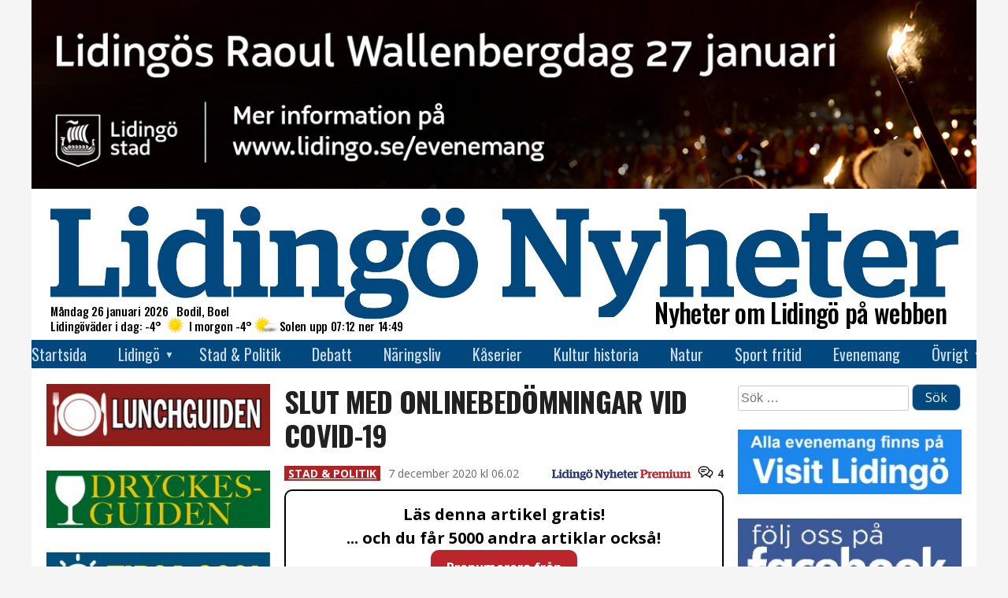

--- FILE ---
content_type: text/html; charset=UTF-8
request_url: https://www.lidingonyheter.se/slut-med-onlinebedom-ningar-vid-covid-19/
body_size: 21824
content:
<!doctype html>
<html lang="sv-SE">
<head>
  <meta charset="UTF-8">
  <meta name="viewport" content="width=device-width, initial-scale=1">
  <link rel="profile" href="https://gmpg.org/xfn/11">

  <!-- Global site tag (gtag.js) - Google Analytics -->
  <script async src="https://www.googletagmanager.com/gtag/js?id=UA-69106076-2"></script>
  <script>
    window.dataLayer = window.dataLayer || [];
    function gtag(){dataLayer.push(arguments);}
    gtag('js', new Date());
    gtag('config', 'G-CZLBD0XJ7Z');  // Bytte 2023-07-01 08:15 från UA-69106076-2

    window.googletag = window.googletag || { cmd: [] };
    // Helsidesannonsen
    /* googletag.cmd.push(function() {
      var interstitialSlot = googletag.defineOutOfPageSlot(
        '/21849154601,22657632741/Ad.Plus-Interstitial',
        googletag.enums.OutOfPageFormat.INTERSTITIAL
      );
      if (interstitialSlot) { interstitialSlot.addService(googletag.pubads()); }
      googletag.pubads().enableSingleRequest();
      googletag.enableServices();
      googletag.display(interstitialSlot);
    }); */
    // Sticky bottom
    var anchorSlot;
    googletag.cmd.push(function () {
      anchorSlot = googletag.defineOutOfPageSlot(
        '/21849154601,22657632741/Ad.Plus-Anchor',
        googletag.enums.OutOfPageFormat.BOTTOM_ANCHOR
      );
      anchorSlot.addService(googletag.pubads());
      googletag.pubads().enableSingleRequest();
      googletag.enableServices();
      googletag.display(anchorSlot);
    });
    setInterval(function(){
      googletag.pubads().refresh([anchorSlot]);
    }, 30000);

    //********************************************************************************
    // lidingonyheter.se
    // The command "_trackContentPath" is optional but strongly recommended, it should 
    // be replaced with the section path of the displayed page e.g. "/Home/News"
    //********************************************************************************
    /*
	  var _cInfo = _cInfo || [];
    (function () {
      if (document.cookie.match("__codnt") === null) {
        window._cInfo.push(
          { cmd: "_trackContentPath", val: "/allting" },
          { cmd: "_executeTracking" }
        );
        var ca = document.createElement('script');
        ca.type = 'text/javascript';
        ca.async = true;
        ca.src = ('https:' == document.location.protocol ? 'https://' : 'http://') + 'analytics.codigo.se/j/6201b105dbc1448497768b9f0c8e04b6.js';
        var s = document.getElementsByTagName('script')[0];
        s.parentNode.insertBefore(ca, s);
      }
    })();
	*/
  </script>
  <script async src="https://securepubads.g.doubleclick.net/tag/js/gpt.js" crossorigin="anonymous"></script>

  <!-- styr upp vad som behövs -->
  <link href="https://fonts.googleapis.com/css?family=Oswald:200,300,400,500,600,700" rel="stylesheet">
  <link href="https://fonts.googleapis.com/css?family=Open+Sans:300,300i,400,400i,600,700,800" rel="stylesheet" />

  <title>Slut med onlinebedömningar vid covid-19 &#8211; Lidingö Nyheter</title>
<meta name='robots' content='max-image-preview:large' />
<link rel="alternate" type="application/rss+xml" title="Lidingö Nyheter &raquo; Webbflöde" href="https://www.lidingonyheter.se/feed/" />
<link rel="alternate" type="application/rss+xml" title="Lidingö Nyheter &raquo; Kommentarsflöde" href="https://www.lidingonyheter.se/comments/feed/" />
<link rel="alternate" type="application/rss+xml" title="Lidingö Nyheter &raquo; Kommentarsflöde för Slut med onlinebedömningar vid covid-19" href="https://www.lidingonyheter.se/slut-med-onlinebedom-ningar-vid-covid-19/feed/" />
<link rel="alternate" title="oEmbed (JSON)" type="application/json+oembed" href="https://www.lidingonyheter.se/wp-json/oembed/1.0/embed?url=https%3A%2F%2Fwww.lidingonyheter.se%2Fslut-med-onlinebedom-ningar-vid-covid-19%2F" />
<link rel="alternate" title="oEmbed (XML)" type="text/xml+oembed" href="https://www.lidingonyheter.se/wp-json/oembed/1.0/embed?url=https%3A%2F%2Fwww.lidingonyheter.se%2Fslut-med-onlinebedom-ningar-vid-covid-19%2F&#038;format=xml" />
<meta property="fb:app_id" content="613564175324780" />
<meta property="og:site_name" content="Lidingö Nyheter" />
<meta property="og:url" content="https://www.lidingonyheter.se/slut-med-onlinebedom-ningar-vid-covid-19/" />
<meta property="og:type" content="article" />
<meta property="og:title" content="Slut med onlinebedömningar vid covid-19" />
<meta property="og:description" content="Pandemin fortsätter att slå hårt mot Lidingö. Nu vill Lidingö stad sätta ner foten och förhindra att vårens summariska behandling av boende på särskilda boenden upprepas. Då gjordes sällan eller aldrig individuella läkarbedömningar av läkare på plats. Lidingö stad kommer därför att kalla Region Stockholm och de läkarbolag som agerar på Lidingös särskilda boenden, till&hellip;" />
<meta property="og:image" content="https://usercontent.one/wp/www.lidingonyheter.se/wp-content/smhi/specialbild/stdbild.jpg?media=1727422273" />
<meta property="og:image:width" content="1200" />
<meta property="og:image:height" content="440" />
<!-- www.lidingonyheter.se is managing ads with Advanced Ads 2.0.16 – https://wpadvancedads.com/ --><script id="lidin-ready">
			window.advanced_ads_ready=function(e,a){a=a||"complete";var d=function(e){return"interactive"===a?"loading"!==e:"complete"===e};d(document.readyState)?e():document.addEventListener("readystatechange",(function(a){d(a.target.readyState)&&e()}),{once:"interactive"===a})},window.advanced_ads_ready_queue=window.advanced_ads_ready_queue||[];		</script>
		<style id='wp-img-auto-sizes-contain-inline-css' type='text/css'>
img:is([sizes=auto i],[sizes^="auto," i]){contain-intrinsic-size:3000px 1500px}
/*# sourceURL=wp-img-auto-sizes-contain-inline-css */
</style>
<style id='wp-emoji-styles-inline-css' type='text/css'>

	img.wp-smiley, img.emoji {
		display: inline !important;
		border: none !important;
		box-shadow: none !important;
		height: 1em !important;
		width: 1em !important;
		margin: 0 0.07em !important;
		vertical-align: -0.1em !important;
		background: none !important;
		padding: 0 !important;
	}
/*# sourceURL=wp-emoji-styles-inline-css */
</style>
<style id='wp-block-library-inline-css' type='text/css'>
:root{--wp-block-synced-color:#7a00df;--wp-block-synced-color--rgb:122,0,223;--wp-bound-block-color:var(--wp-block-synced-color);--wp-editor-canvas-background:#ddd;--wp-admin-theme-color:#007cba;--wp-admin-theme-color--rgb:0,124,186;--wp-admin-theme-color-darker-10:#006ba1;--wp-admin-theme-color-darker-10--rgb:0,107,160.5;--wp-admin-theme-color-darker-20:#005a87;--wp-admin-theme-color-darker-20--rgb:0,90,135;--wp-admin-border-width-focus:2px}@media (min-resolution:192dpi){:root{--wp-admin-border-width-focus:1.5px}}.wp-element-button{cursor:pointer}:root .has-very-light-gray-background-color{background-color:#eee}:root .has-very-dark-gray-background-color{background-color:#313131}:root .has-very-light-gray-color{color:#eee}:root .has-very-dark-gray-color{color:#313131}:root .has-vivid-green-cyan-to-vivid-cyan-blue-gradient-background{background:linear-gradient(135deg,#00d084,#0693e3)}:root .has-purple-crush-gradient-background{background:linear-gradient(135deg,#34e2e4,#4721fb 50%,#ab1dfe)}:root .has-hazy-dawn-gradient-background{background:linear-gradient(135deg,#faaca8,#dad0ec)}:root .has-subdued-olive-gradient-background{background:linear-gradient(135deg,#fafae1,#67a671)}:root .has-atomic-cream-gradient-background{background:linear-gradient(135deg,#fdd79a,#004a59)}:root .has-nightshade-gradient-background{background:linear-gradient(135deg,#330968,#31cdcf)}:root .has-midnight-gradient-background{background:linear-gradient(135deg,#020381,#2874fc)}:root{--wp--preset--font-size--normal:16px;--wp--preset--font-size--huge:42px}.has-regular-font-size{font-size:1em}.has-larger-font-size{font-size:2.625em}.has-normal-font-size{font-size:var(--wp--preset--font-size--normal)}.has-huge-font-size{font-size:var(--wp--preset--font-size--huge)}.has-text-align-center{text-align:center}.has-text-align-left{text-align:left}.has-text-align-right{text-align:right}.has-fit-text{white-space:nowrap!important}#end-resizable-editor-section{display:none}.aligncenter{clear:both}.items-justified-left{justify-content:flex-start}.items-justified-center{justify-content:center}.items-justified-right{justify-content:flex-end}.items-justified-space-between{justify-content:space-between}.screen-reader-text{border:0;clip-path:inset(50%);height:1px;margin:-1px;overflow:hidden;padding:0;position:absolute;width:1px;word-wrap:normal!important}.screen-reader-text:focus{background-color:#ddd;clip-path:none;color:#444;display:block;font-size:1em;height:auto;left:5px;line-height:normal;padding:15px 23px 14px;text-decoration:none;top:5px;width:auto;z-index:100000}html :where(.has-border-color){border-style:solid}html :where([style*=border-top-color]){border-top-style:solid}html :where([style*=border-right-color]){border-right-style:solid}html :where([style*=border-bottom-color]){border-bottom-style:solid}html :where([style*=border-left-color]){border-left-style:solid}html :where([style*=border-width]){border-style:solid}html :where([style*=border-top-width]){border-top-style:solid}html :where([style*=border-right-width]){border-right-style:solid}html :where([style*=border-bottom-width]){border-bottom-style:solid}html :where([style*=border-left-width]){border-left-style:solid}html :where(img[class*=wp-image-]){height:auto;max-width:100%}:where(figure){margin:0 0 1em}html :where(.is-position-sticky){--wp-admin--admin-bar--position-offset:var(--wp-admin--admin-bar--height,0px)}@media screen and (max-width:600px){html :where(.is-position-sticky){--wp-admin--admin-bar--position-offset:0px}}

/*# sourceURL=wp-block-library-inline-css */
</style><style id='wp-block-image-inline-css' type='text/css'>
.wp-block-image>a,.wp-block-image>figure>a{display:inline-block}.wp-block-image img{box-sizing:border-box;height:auto;max-width:100%;vertical-align:bottom}@media not (prefers-reduced-motion){.wp-block-image img.hide{visibility:hidden}.wp-block-image img.show{animation:show-content-image .4s}}.wp-block-image[style*=border-radius] img,.wp-block-image[style*=border-radius]>a{border-radius:inherit}.wp-block-image.has-custom-border img{box-sizing:border-box}.wp-block-image.aligncenter{text-align:center}.wp-block-image.alignfull>a,.wp-block-image.alignwide>a{width:100%}.wp-block-image.alignfull img,.wp-block-image.alignwide img{height:auto;width:100%}.wp-block-image .aligncenter,.wp-block-image .alignleft,.wp-block-image .alignright,.wp-block-image.aligncenter,.wp-block-image.alignleft,.wp-block-image.alignright{display:table}.wp-block-image .aligncenter>figcaption,.wp-block-image .alignleft>figcaption,.wp-block-image .alignright>figcaption,.wp-block-image.aligncenter>figcaption,.wp-block-image.alignleft>figcaption,.wp-block-image.alignright>figcaption{caption-side:bottom;display:table-caption}.wp-block-image .alignleft{float:left;margin:.5em 1em .5em 0}.wp-block-image .alignright{float:right;margin:.5em 0 .5em 1em}.wp-block-image .aligncenter{margin-left:auto;margin-right:auto}.wp-block-image :where(figcaption){margin-bottom:1em;margin-top:.5em}.wp-block-image.is-style-circle-mask img{border-radius:9999px}@supports ((-webkit-mask-image:none) or (mask-image:none)) or (-webkit-mask-image:none){.wp-block-image.is-style-circle-mask img{border-radius:0;-webkit-mask-image:url('data:image/svg+xml;utf8,<svg viewBox="0 0 100 100" xmlns="http://www.w3.org/2000/svg"><circle cx="50" cy="50" r="50"/></svg>');mask-image:url('data:image/svg+xml;utf8,<svg viewBox="0 0 100 100" xmlns="http://www.w3.org/2000/svg"><circle cx="50" cy="50" r="50"/></svg>');mask-mode:alpha;-webkit-mask-position:center;mask-position:center;-webkit-mask-repeat:no-repeat;mask-repeat:no-repeat;-webkit-mask-size:contain;mask-size:contain}}:root :where(.wp-block-image.is-style-rounded img,.wp-block-image .is-style-rounded img){border-radius:9999px}.wp-block-image figure{margin:0}.wp-lightbox-container{display:flex;flex-direction:column;position:relative}.wp-lightbox-container img{cursor:zoom-in}.wp-lightbox-container img:hover+button{opacity:1}.wp-lightbox-container button{align-items:center;backdrop-filter:blur(16px) saturate(180%);background-color:#5a5a5a40;border:none;border-radius:4px;cursor:zoom-in;display:flex;height:20px;justify-content:center;opacity:0;padding:0;position:absolute;right:16px;text-align:center;top:16px;width:20px;z-index:100}@media not (prefers-reduced-motion){.wp-lightbox-container button{transition:opacity .2s ease}}.wp-lightbox-container button:focus-visible{outline:3px auto #5a5a5a40;outline:3px auto -webkit-focus-ring-color;outline-offset:3px}.wp-lightbox-container button:hover{cursor:pointer;opacity:1}.wp-lightbox-container button:focus{opacity:1}.wp-lightbox-container button:focus,.wp-lightbox-container button:hover,.wp-lightbox-container button:not(:hover):not(:active):not(.has-background){background-color:#5a5a5a40;border:none}.wp-lightbox-overlay{box-sizing:border-box;cursor:zoom-out;height:100vh;left:0;overflow:hidden;position:fixed;top:0;visibility:hidden;width:100%;z-index:100000}.wp-lightbox-overlay .close-button{align-items:center;cursor:pointer;display:flex;justify-content:center;min-height:40px;min-width:40px;padding:0;position:absolute;right:calc(env(safe-area-inset-right) + 16px);top:calc(env(safe-area-inset-top) + 16px);z-index:5000000}.wp-lightbox-overlay .close-button:focus,.wp-lightbox-overlay .close-button:hover,.wp-lightbox-overlay .close-button:not(:hover):not(:active):not(.has-background){background:none;border:none}.wp-lightbox-overlay .lightbox-image-container{height:var(--wp--lightbox-container-height);left:50%;overflow:hidden;position:absolute;top:50%;transform:translate(-50%,-50%);transform-origin:top left;width:var(--wp--lightbox-container-width);z-index:9999999999}.wp-lightbox-overlay .wp-block-image{align-items:center;box-sizing:border-box;display:flex;height:100%;justify-content:center;margin:0;position:relative;transform-origin:0 0;width:100%;z-index:3000000}.wp-lightbox-overlay .wp-block-image img{height:var(--wp--lightbox-image-height);min-height:var(--wp--lightbox-image-height);min-width:var(--wp--lightbox-image-width);width:var(--wp--lightbox-image-width)}.wp-lightbox-overlay .wp-block-image figcaption{display:none}.wp-lightbox-overlay button{background:none;border:none}.wp-lightbox-overlay .scrim{background-color:#fff;height:100%;opacity:.9;position:absolute;width:100%;z-index:2000000}.wp-lightbox-overlay.active{visibility:visible}@media not (prefers-reduced-motion){.wp-lightbox-overlay.active{animation:turn-on-visibility .25s both}.wp-lightbox-overlay.active img{animation:turn-on-visibility .35s both}.wp-lightbox-overlay.show-closing-animation:not(.active){animation:turn-off-visibility .35s both}.wp-lightbox-overlay.show-closing-animation:not(.active) img{animation:turn-off-visibility .25s both}.wp-lightbox-overlay.zoom.active{animation:none;opacity:1;visibility:visible}.wp-lightbox-overlay.zoom.active .lightbox-image-container{animation:lightbox-zoom-in .4s}.wp-lightbox-overlay.zoom.active .lightbox-image-container img{animation:none}.wp-lightbox-overlay.zoom.active .scrim{animation:turn-on-visibility .4s forwards}.wp-lightbox-overlay.zoom.show-closing-animation:not(.active){animation:none}.wp-lightbox-overlay.zoom.show-closing-animation:not(.active) .lightbox-image-container{animation:lightbox-zoom-out .4s}.wp-lightbox-overlay.zoom.show-closing-animation:not(.active) .lightbox-image-container img{animation:none}.wp-lightbox-overlay.zoom.show-closing-animation:not(.active) .scrim{animation:turn-off-visibility .4s forwards}}@keyframes show-content-image{0%{visibility:hidden}99%{visibility:hidden}to{visibility:visible}}@keyframes turn-on-visibility{0%{opacity:0}to{opacity:1}}@keyframes turn-off-visibility{0%{opacity:1;visibility:visible}99%{opacity:0;visibility:visible}to{opacity:0;visibility:hidden}}@keyframes lightbox-zoom-in{0%{transform:translate(calc((-100vw + var(--wp--lightbox-scrollbar-width))/2 + var(--wp--lightbox-initial-left-position)),calc(-50vh + var(--wp--lightbox-initial-top-position))) scale(var(--wp--lightbox-scale))}to{transform:translate(-50%,-50%) scale(1)}}@keyframes lightbox-zoom-out{0%{transform:translate(-50%,-50%) scale(1);visibility:visible}99%{visibility:visible}to{transform:translate(calc((-100vw + var(--wp--lightbox-scrollbar-width))/2 + var(--wp--lightbox-initial-left-position)),calc(-50vh + var(--wp--lightbox-initial-top-position))) scale(var(--wp--lightbox-scale));visibility:hidden}}
/*# sourceURL=https://www.lidingonyheter.se/wp-includes/blocks/image/style.min.css */
</style>
<style id='global-styles-inline-css' type='text/css'>
:root{--wp--preset--aspect-ratio--square: 1;--wp--preset--aspect-ratio--4-3: 4/3;--wp--preset--aspect-ratio--3-4: 3/4;--wp--preset--aspect-ratio--3-2: 3/2;--wp--preset--aspect-ratio--2-3: 2/3;--wp--preset--aspect-ratio--16-9: 16/9;--wp--preset--aspect-ratio--9-16: 9/16;--wp--preset--color--black: #000000;--wp--preset--color--cyan-bluish-gray: #abb8c3;--wp--preset--color--white: #ffffff;--wp--preset--color--pale-pink: #f78da7;--wp--preset--color--vivid-red: #cf2e2e;--wp--preset--color--luminous-vivid-orange: #ff6900;--wp--preset--color--luminous-vivid-amber: #fcb900;--wp--preset--color--light-green-cyan: #7bdcb5;--wp--preset--color--vivid-green-cyan: #00d084;--wp--preset--color--pale-cyan-blue: #8ed1fc;--wp--preset--color--vivid-cyan-blue: #0693e3;--wp--preset--color--vivid-purple: #9b51e0;--wp--preset--gradient--vivid-cyan-blue-to-vivid-purple: linear-gradient(135deg,rgb(6,147,227) 0%,rgb(155,81,224) 100%);--wp--preset--gradient--light-green-cyan-to-vivid-green-cyan: linear-gradient(135deg,rgb(122,220,180) 0%,rgb(0,208,130) 100%);--wp--preset--gradient--luminous-vivid-amber-to-luminous-vivid-orange: linear-gradient(135deg,rgb(252,185,0) 0%,rgb(255,105,0) 100%);--wp--preset--gradient--luminous-vivid-orange-to-vivid-red: linear-gradient(135deg,rgb(255,105,0) 0%,rgb(207,46,46) 100%);--wp--preset--gradient--very-light-gray-to-cyan-bluish-gray: linear-gradient(135deg,rgb(238,238,238) 0%,rgb(169,184,195) 100%);--wp--preset--gradient--cool-to-warm-spectrum: linear-gradient(135deg,rgb(74,234,220) 0%,rgb(151,120,209) 20%,rgb(207,42,186) 40%,rgb(238,44,130) 60%,rgb(251,105,98) 80%,rgb(254,248,76) 100%);--wp--preset--gradient--blush-light-purple: linear-gradient(135deg,rgb(255,206,236) 0%,rgb(152,150,240) 100%);--wp--preset--gradient--blush-bordeaux: linear-gradient(135deg,rgb(254,205,165) 0%,rgb(254,45,45) 50%,rgb(107,0,62) 100%);--wp--preset--gradient--luminous-dusk: linear-gradient(135deg,rgb(255,203,112) 0%,rgb(199,81,192) 50%,rgb(65,88,208) 100%);--wp--preset--gradient--pale-ocean: linear-gradient(135deg,rgb(255,245,203) 0%,rgb(182,227,212) 50%,rgb(51,167,181) 100%);--wp--preset--gradient--electric-grass: linear-gradient(135deg,rgb(202,248,128) 0%,rgb(113,206,126) 100%);--wp--preset--gradient--midnight: linear-gradient(135deg,rgb(2,3,129) 0%,rgb(40,116,252) 100%);--wp--preset--font-size--small: 13px;--wp--preset--font-size--medium: 20px;--wp--preset--font-size--large: 36px;--wp--preset--font-size--x-large: 42px;--wp--preset--spacing--20: 0.44rem;--wp--preset--spacing--30: 0.67rem;--wp--preset--spacing--40: 1rem;--wp--preset--spacing--50: 1.5rem;--wp--preset--spacing--60: 2.25rem;--wp--preset--spacing--70: 3.38rem;--wp--preset--spacing--80: 5.06rem;--wp--preset--shadow--natural: 6px 6px 9px rgba(0, 0, 0, 0.2);--wp--preset--shadow--deep: 12px 12px 50px rgba(0, 0, 0, 0.4);--wp--preset--shadow--sharp: 6px 6px 0px rgba(0, 0, 0, 0.2);--wp--preset--shadow--outlined: 6px 6px 0px -3px rgb(255, 255, 255), 6px 6px rgb(0, 0, 0);--wp--preset--shadow--crisp: 6px 6px 0px rgb(0, 0, 0);}:where(.is-layout-flex){gap: 0.5em;}:where(.is-layout-grid){gap: 0.5em;}body .is-layout-flex{display: flex;}.is-layout-flex{flex-wrap: wrap;align-items: center;}.is-layout-flex > :is(*, div){margin: 0;}body .is-layout-grid{display: grid;}.is-layout-grid > :is(*, div){margin: 0;}:where(.wp-block-columns.is-layout-flex){gap: 2em;}:where(.wp-block-columns.is-layout-grid){gap: 2em;}:where(.wp-block-post-template.is-layout-flex){gap: 1.25em;}:where(.wp-block-post-template.is-layout-grid){gap: 1.25em;}.has-black-color{color: var(--wp--preset--color--black) !important;}.has-cyan-bluish-gray-color{color: var(--wp--preset--color--cyan-bluish-gray) !important;}.has-white-color{color: var(--wp--preset--color--white) !important;}.has-pale-pink-color{color: var(--wp--preset--color--pale-pink) !important;}.has-vivid-red-color{color: var(--wp--preset--color--vivid-red) !important;}.has-luminous-vivid-orange-color{color: var(--wp--preset--color--luminous-vivid-orange) !important;}.has-luminous-vivid-amber-color{color: var(--wp--preset--color--luminous-vivid-amber) !important;}.has-light-green-cyan-color{color: var(--wp--preset--color--light-green-cyan) !important;}.has-vivid-green-cyan-color{color: var(--wp--preset--color--vivid-green-cyan) !important;}.has-pale-cyan-blue-color{color: var(--wp--preset--color--pale-cyan-blue) !important;}.has-vivid-cyan-blue-color{color: var(--wp--preset--color--vivid-cyan-blue) !important;}.has-vivid-purple-color{color: var(--wp--preset--color--vivid-purple) !important;}.has-black-background-color{background-color: var(--wp--preset--color--black) !important;}.has-cyan-bluish-gray-background-color{background-color: var(--wp--preset--color--cyan-bluish-gray) !important;}.has-white-background-color{background-color: var(--wp--preset--color--white) !important;}.has-pale-pink-background-color{background-color: var(--wp--preset--color--pale-pink) !important;}.has-vivid-red-background-color{background-color: var(--wp--preset--color--vivid-red) !important;}.has-luminous-vivid-orange-background-color{background-color: var(--wp--preset--color--luminous-vivid-orange) !important;}.has-luminous-vivid-amber-background-color{background-color: var(--wp--preset--color--luminous-vivid-amber) !important;}.has-light-green-cyan-background-color{background-color: var(--wp--preset--color--light-green-cyan) !important;}.has-vivid-green-cyan-background-color{background-color: var(--wp--preset--color--vivid-green-cyan) !important;}.has-pale-cyan-blue-background-color{background-color: var(--wp--preset--color--pale-cyan-blue) !important;}.has-vivid-cyan-blue-background-color{background-color: var(--wp--preset--color--vivid-cyan-blue) !important;}.has-vivid-purple-background-color{background-color: var(--wp--preset--color--vivid-purple) !important;}.has-black-border-color{border-color: var(--wp--preset--color--black) !important;}.has-cyan-bluish-gray-border-color{border-color: var(--wp--preset--color--cyan-bluish-gray) !important;}.has-white-border-color{border-color: var(--wp--preset--color--white) !important;}.has-pale-pink-border-color{border-color: var(--wp--preset--color--pale-pink) !important;}.has-vivid-red-border-color{border-color: var(--wp--preset--color--vivid-red) !important;}.has-luminous-vivid-orange-border-color{border-color: var(--wp--preset--color--luminous-vivid-orange) !important;}.has-luminous-vivid-amber-border-color{border-color: var(--wp--preset--color--luminous-vivid-amber) !important;}.has-light-green-cyan-border-color{border-color: var(--wp--preset--color--light-green-cyan) !important;}.has-vivid-green-cyan-border-color{border-color: var(--wp--preset--color--vivid-green-cyan) !important;}.has-pale-cyan-blue-border-color{border-color: var(--wp--preset--color--pale-cyan-blue) !important;}.has-vivid-cyan-blue-border-color{border-color: var(--wp--preset--color--vivid-cyan-blue) !important;}.has-vivid-purple-border-color{border-color: var(--wp--preset--color--vivid-purple) !important;}.has-vivid-cyan-blue-to-vivid-purple-gradient-background{background: var(--wp--preset--gradient--vivid-cyan-blue-to-vivid-purple) !important;}.has-light-green-cyan-to-vivid-green-cyan-gradient-background{background: var(--wp--preset--gradient--light-green-cyan-to-vivid-green-cyan) !important;}.has-luminous-vivid-amber-to-luminous-vivid-orange-gradient-background{background: var(--wp--preset--gradient--luminous-vivid-amber-to-luminous-vivid-orange) !important;}.has-luminous-vivid-orange-to-vivid-red-gradient-background{background: var(--wp--preset--gradient--luminous-vivid-orange-to-vivid-red) !important;}.has-very-light-gray-to-cyan-bluish-gray-gradient-background{background: var(--wp--preset--gradient--very-light-gray-to-cyan-bluish-gray) !important;}.has-cool-to-warm-spectrum-gradient-background{background: var(--wp--preset--gradient--cool-to-warm-spectrum) !important;}.has-blush-light-purple-gradient-background{background: var(--wp--preset--gradient--blush-light-purple) !important;}.has-blush-bordeaux-gradient-background{background: var(--wp--preset--gradient--blush-bordeaux) !important;}.has-luminous-dusk-gradient-background{background: var(--wp--preset--gradient--luminous-dusk) !important;}.has-pale-ocean-gradient-background{background: var(--wp--preset--gradient--pale-ocean) !important;}.has-electric-grass-gradient-background{background: var(--wp--preset--gradient--electric-grass) !important;}.has-midnight-gradient-background{background: var(--wp--preset--gradient--midnight) !important;}.has-small-font-size{font-size: var(--wp--preset--font-size--small) !important;}.has-medium-font-size{font-size: var(--wp--preset--font-size--medium) !important;}.has-large-font-size{font-size: var(--wp--preset--font-size--large) !important;}.has-x-large-font-size{font-size: var(--wp--preset--font-size--x-large) !important;}
/*# sourceURL=global-styles-inline-css */
</style>

<style id='classic-theme-styles-inline-css' type='text/css'>
/*! This file is auto-generated */
.wp-block-button__link{color:#fff;background-color:#32373c;border-radius:9999px;box-shadow:none;text-decoration:none;padding:calc(.667em + 2px) calc(1.333em + 2px);font-size:1.125em}.wp-block-file__button{background:#32373c;color:#fff;text-decoration:none}
/*# sourceURL=/wp-includes/css/classic-themes.min.css */
</style>
<link rel='stylesheet' id='gutenstil-css' href='https://usercontent.one/wp/www.lidingonyheter.se/wp-content/themes/lidnyh/css/guten.css?ver=6.9&media=1727422273' type='text/css' media='all' />
<link rel='stylesheet' id='dnd-upload-cf7-css' href='https://usercontent.one/wp/www.lidingonyheter.se/wp-content/plugins/drag-and-drop-multiple-file-upload-contact-form-7/assets/css/dnd-upload-cf7.css?ver=1.3.9.3&media=1727422273' type='text/css' media='all' />
<link rel='stylesheet' id='contact-form-7-css' href='https://usercontent.one/wp/www.lidingonyheter.se/wp-content/plugins/contact-form-7/includes/css/styles.css?ver=6.1.4&media=1727422273' type='text/css' media='all' />
<link rel='stylesheet' id='lidnyh-style-css' href='https://usercontent.one/wp/www.lidingonyheter.se/wp-content/themes/lidnyh/css/style.css?ver=1.26&media=1727422273' type='text/css' media='all' />
<link rel='stylesheet' id='photoswipe-css' href='https://usercontent.one/wp/www.lidingonyheter.se/wp-content/themes/lidnyh/photoswipe.css?ver=4.1.3&media=1727422273' type='text/css' media='all' />
<link rel='stylesheet' id='photoswipe-skin-css' href='https://usercontent.one/wp/www.lidingonyheter.se/wp-content/themes/lidnyh/photoswipe-default-skin/default-skin.css?ver=4.1.3&media=1727422273' type='text/css' media='all' />
<script type="text/javascript" src="https://usercontent.one/wp/www.lidingonyheter.se/wp-content/themes/lidnyh/js/suncalc.js?ver=1.8&media=1727422273" id="suncalc-js"></script>
<script type="text/javascript" src="https://usercontent.one/wp/www.lidingonyheter.se/wp-content/themes/lidnyh/js/awmek.js?ver=0.17&media=1727422273" id="awmek-js"></script>
<script type="text/javascript" src="https://usercontent.one/wp/www.lidingonyheter.se/wp-content/themes/lidnyh/js/photoswipe.min.js?ver=4.1.3&media=1727422273" id="photoswipe-js"></script>
<script type="text/javascript" src="https://usercontent.one/wp/www.lidingonyheter.se/wp-content/themes/lidnyh/js/photoswipe-ui-default.min.js?ver=4.1.3&media=1727422273" id="photoswipe-ui-js"></script>
<link rel="https://api.w.org/" href="https://www.lidingonyheter.se/wp-json/" /><link rel="alternate" title="JSON" type="application/json" href="https://www.lidingonyheter.se/wp-json/wp/v2/posts/16173" /><link rel="EditURI" type="application/rsd+xml" title="RSD" href="https://www.lidingonyheter.se/xmlrpc.php?rsd" />
<meta name="generator" content="WordPress 6.9" />
<link rel="canonical" href="https://www.lidingonyheter.se/slut-med-onlinebedom-ningar-vid-covid-19/" />
<link rel='shortlink' href='https://www.lidingonyheter.se/?p=16173' />
<style>[class*=" icon-oc-"],[class^=icon-oc-]{speak:none;font-style:normal;font-weight:400;font-variant:normal;text-transform:none;line-height:1;-webkit-font-smoothing:antialiased;-moz-osx-font-smoothing:grayscale}.icon-oc-one-com-white-32px-fill:before{content:"901"}.icon-oc-one-com:before{content:"900"}#one-com-icon,.toplevel_page_onecom-wp .wp-menu-image{speak:none;display:flex;align-items:center;justify-content:center;text-transform:none;line-height:1;-webkit-font-smoothing:antialiased;-moz-osx-font-smoothing:grayscale}.onecom-wp-admin-bar-item>a,.toplevel_page_onecom-wp>.wp-menu-name{font-size:16px;font-weight:400;line-height:1}.toplevel_page_onecom-wp>.wp-menu-name img{width:69px;height:9px;}.wp-submenu-wrap.wp-submenu>.wp-submenu-head>img{width:88px;height:auto}.onecom-wp-admin-bar-item>a img{height:7px!important}.onecom-wp-admin-bar-item>a img,.toplevel_page_onecom-wp>.wp-menu-name img{opacity:.8}.onecom-wp-admin-bar-item.hover>a img,.toplevel_page_onecom-wp.wp-has-current-submenu>.wp-menu-name img,li.opensub>a.toplevel_page_onecom-wp>.wp-menu-name img{opacity:1}#one-com-icon:before,.onecom-wp-admin-bar-item>a:before,.toplevel_page_onecom-wp>.wp-menu-image:before{content:'';position:static!important;background-color:rgba(240,245,250,.4);border-radius:102px;width:18px;height:18px;padding:0!important}.onecom-wp-admin-bar-item>a:before{width:14px;height:14px}.onecom-wp-admin-bar-item.hover>a:before,.toplevel_page_onecom-wp.opensub>a>.wp-menu-image:before,.toplevel_page_onecom-wp.wp-has-current-submenu>.wp-menu-image:before{background-color:#76b82a}.onecom-wp-admin-bar-item>a{display:inline-flex!important;align-items:center;justify-content:center}#one-com-logo-wrapper{font-size:4em}#one-com-icon{vertical-align:middle}.imagify-welcome{display:none !important;}</style><style type="text/css">.recentcomments a{display:inline !important;padding:0 !important;margin:0 !important;}</style><link rel="icon" href="https://usercontent.one/wp/www.lidingonyheter.se/wp-content/uploads/2019/01/lidnyh-ikon-91x91.jpg?media=1727422273" sizes="32x32" />
<link rel="icon" href="https://usercontent.one/wp/www.lidingonyheter.se/wp-content/uploads/2019/01/lidnyh-ikon.jpg?media=1727422273" sizes="192x192" />
<link rel="apple-touch-icon" href="https://usercontent.one/wp/www.lidingonyheter.se/wp-content/uploads/2019/01/lidnyh-ikon.jpg?media=1727422273" />
<meta name="msapplication-TileImage" content="https://usercontent.one/wp/www.lidingonyheter.se/wp-content/uploads/2019/01/lidnyh-ikon.jpg?media=1727422273" />
		<style type="text/css" id="wp-custom-css">
			.grecaptcha-badge {
	display: none;
}
/* Understryk länkar i brödtexten */
.entry-content a {
    text-decoration: underline;
}		</style>
		</head>

<body data-rsssl=1 class="wp-singular post-template-default single single-post postid-16173 single-format-standard wp-theme-lidnyh aa-prefix-lidin-">
<div id="page" class="site">
	<a class="skip-link screen-reader-text" href="#content">Skip to content</a>

	<header id="masthead" class="site-header">
		    <div id="site-header">
        <div class="toppannons"><div data-lidin-trackid="54869" data-lidin-trackbid="1" class="lidin-target" id="lidin-34751486"><a data-no-instant="1" href="https://lidingo.se/toppmeny/kulturfritid/evenemangskalender/evenemang/lidingosraoulwallenbergdag.5.733c3d7c19b0a21695b205.html" rel="noopener" class="a2t-link" aria-label="RW-dagen2026 topbanner"><img src="https://usercontent.one/wp/www.lidingonyheter.se/wp-content/uploads/2026/01/RW-dagen2026-topbanner.jpg?media=1727422273" alt=""  width="1237" height="247"   /></a></div></div>        <a href="https://www.lidingonyheter.se/" rel="home">
            <img src="https://lidingonyheter.se/wp-content/uploads/2019/01/Lidingö-Nyheter-logga.jpg" width="2149" height="305" alt="Lidingö Nyheter">
        </a>
        <div class="extratext">Nyheter om Lidingö på webben</div>
    </div>
				<!--
		<div class="site-branding">
							<p class="site-title"><a href="https://www.lidingonyheter.se/" rel="home">Lidingö Nyheter</a></p>
						</div>--><!-- .site-branding -->

		<nav id="site-navigation" class="main-navigation">
			<button class="menu-toggle" aria-controls="primary-menu" aria-expanded="false">Primary Menu</button>
			<div class="menu-huvudmeny-container"><ul id="primary-menu" class="menu"><li id="menu-item-42" class="menu-item menu-item-type-custom menu-item-object-custom menu-item-42"><a href="https://lidingonyheter.se/">Startsida</a></li>
<li id="menu-item-44" class="menu-item menu-item-type-taxonomy menu-item-object-category menu-item-has-children menu-item-44"><a href="https://www.lidingonyheter.se/kategori/lidingo/">Lidingö</a>
<ul class="sub-menu">
	<li id="menu-item-20288" class="menu-item menu-item-type-post_type menu-item-object-page menu-item-20288"><a href="https://www.lidingonyheter.se/lidingo-nyheter-bocker/">Lidingö Nyheters boklåda</a></li>
	<li id="menu-item-6082" class="menu-item menu-item-type-taxonomy menu-item-object-category menu-item-6082"><a href="https://www.lidingonyheter.se/kategori/lidingo/lilla-lidingobron/">Lilla Lidingöbron</a></li>
	<li id="menu-item-15221" class="menu-item menu-item-type-taxonomy menu-item-object-category menu-item-15221"><a href="https://www.lidingonyheter.se/kategori/lidingo/bildrebusjakten/">Bildrebusjakten</a></li>
	<li id="menu-item-12312" class="menu-item menu-item-type-taxonomy menu-item-object-category menu-item-12312"><a href="https://www.lidingonyheter.se/kategori/lidingo/sommartips/">Sommartips</a></li>
</ul>
</li>
<li id="menu-item-48" class="menu-item menu-item-type-taxonomy menu-item-object-category current-post-ancestor current-menu-parent current-post-parent menu-item-48"><a href="https://www.lidingonyheter.se/kategori/stadopolitik/">Stad &amp; Politik</a></li>
<li id="menu-item-49" class="menu-item menu-item-type-taxonomy menu-item-object-category menu-item-49"><a href="https://www.lidingonyheter.se/kategori/debatt/">Debatt</a></li>
<li id="menu-item-45" class="menu-item menu-item-type-taxonomy menu-item-object-category menu-item-45"><a href="https://www.lidingonyheter.se/kategori/naringsliv/">Näringsliv</a></li>
<li id="menu-item-1081" class="menu-item menu-item-type-taxonomy menu-item-object-category menu-item-1081"><a href="https://www.lidingonyheter.se/kategori/kaserier/">Kåserier</a></li>
<li id="menu-item-51" class="menu-item menu-item-type-taxonomy menu-item-object-category menu-item-51"><a href="https://www.lidingonyheter.se/kategori/kultur/">Kultur historia</a></li>
<li id="menu-item-50" class="menu-item menu-item-type-taxonomy menu-item-object-category menu-item-50"><a href="https://www.lidingonyheter.se/kategori/natur/">Natur</a></li>
<li id="menu-item-53" class="menu-item menu-item-type-taxonomy menu-item-object-category menu-item-53"><a href="https://www.lidingonyheter.se/kategori/sport/">Sport fritid</a></li>
<li id="menu-item-5914" class="menu-item menu-item-type-post_type menu-item-object-page menu-item-5914"><a href="https://www.lidingonyheter.se/evenemang-2/">Evenemang</a></li>
<li id="menu-item-1503" class="menu-item menu-item-type-custom menu-item-object-custom menu-item-has-children menu-item-1503"><a href="/om-oss">Övrigt</a>
<ul class="sub-menu">
	<li id="menu-item-182" class="menu-item menu-item-type-post_type menu-item-object-page menu-item-182"><a href="https://www.lidingonyheter.se/om-oss/">Om Lidingö Nyheter</a></li>
	<li id="menu-item-43764" class="menu-item menu-item-type-post_type menu-item-object-page menu-item-43764"><a href="https://www.lidingonyheter.se/prenumeration/">Prenumeration</a></li>
	<li id="menu-item-184" class="menu-item menu-item-type-post_type menu-item-object-page menu-item-184"><a href="https://www.lidingonyheter.se/kontakta-oss/">Kontakta oss</a></li>
	<li id="menu-item-183" class="menu-item menu-item-type-post_type menu-item-object-page menu-item-183"><a href="https://www.lidingonyheter.se/annonsera/">Annonsera</a></li>
	<li id="menu-item-317" class="menu-item menu-item-type-post_type menu-item-object-page menu-item-317"><a href="https://www.lidingonyheter.se/foretag/">Företag</a></li>
	<li id="menu-item-316" class="menu-item menu-item-type-post_type menu-item-object-page menu-item-316"><a href="https://www.lidingonyheter.se/foreningar/">Föreningar</a></li>
	<li id="menu-item-197" class="menu-item menu-item-type-post_type menu-item-object-page menu-item-197"><a href="https://www.lidingonyheter.se/bilder/">Bilder</a></li>
	<li id="menu-item-196" class="menu-item menu-item-type-post_type menu-item-object-page menu-item-196"><a href="https://www.lidingonyheter.se/lunchguiden/">Lunchguiden</a></li>
	<li id="menu-item-5217" class="menu-item menu-item-type-taxonomy menu-item-object-category menu-item-5217"><a href="https://www.lidingonyheter.se/kategori/dryckesguiden/">Dryckesguiden</a></li>
	<li id="menu-item-43653" class="menu-item menu-item-type-post_type menu-item-object-page menu-item-43653"><a href="https://www.lidingonyheter.se/allmanna-villkor-for-prenumerationer/">Allmänna villkor för prenumerationer</a></li>
</ul>
</li>
</ul></div>		</nav><!-- #site-navigation -->
	</header><!-- #masthead -->
    
	<div id="content" class="site-content koltre">

<aside id="sidebar-secondary" class="widget-area">
	<section id="media_image-4" class="widget widget_media_image"><a href="https://www.lidingonyheter.se/lunchguiden/"><img width="300" height="84" src="https://usercontent.one/wp/www.lidingonyheter.se/wp-content/uploads/2019/04/Lunchgudiden-logga-300x84.jpg?media=1727422273" class="image wp-image-1515  attachment-medium size-medium" alt="" style="max-width: 100%; height: auto;" decoding="async" srcset="https://usercontent.one/wp/www.lidingonyheter.se/wp-content/uploads/2019/04/Lunchgudiden-logga-300x84.jpg?media=1727422273 300w, https://usercontent.one/wp/www.lidingonyheter.se/wp-content/uploads/2019/04/Lunchgudiden-logga-426x119.jpg?media=1727422273 426w" sizes="(max-width: 300px) 100vw, 300px" /></a></section><section id="media_image-5" class="widget widget_media_image"><a href="https://www.lidingonyheter.se/dryckesguiden/"><img width="300" height="77" src="https://usercontent.one/wp/www.lidingonyheter.se/wp-content/uploads/2020/03/Dryckesguiden-300x77.jpg?media=1727422273" class="image wp-image-9700  attachment-medium size-medium" alt="" style="max-width: 100%; height: auto;" decoding="async" srcset="https://usercontent.one/wp/www.lidingonyheter.se/wp-content/uploads/2020/03/Dryckesguiden-300x77.jpg?media=1727422273 300w, https://usercontent.one/wp/www.lidingonyheter.se/wp-content/uploads/2020/03/Dryckesguiden-768x198.jpg?media=1727422273 768w, https://usercontent.one/wp/www.lidingonyheter.se/wp-content/uploads/2020/03/Dryckesguiden-1696x438.jpg?media=1727422273 1696w" sizes="(max-width: 300px) 100vw, 300px" /></a></section><section id="media_image-3" class="widget widget_media_image"><a href="/kontakta-oss"><img width="300" height="76" src="https://usercontent.one/wp/www.lidingonyheter.se/wp-content/uploads/2020/03/tipsa-oss-300x76.jpg?media=1727422273" class="image wp-image-9701  attachment-medium size-medium" alt="" style="max-width: 100%; height: auto;" decoding="async" srcset="https://usercontent.one/wp/www.lidingonyheter.se/wp-content/uploads/2020/03/tipsa-oss-300x76.jpg?media=1727422273 300w, https://usercontent.one/wp/www.lidingonyheter.se/wp-content/uploads/2020/03/tipsa-oss-768x196.jpg?media=1727422273 768w, https://usercontent.one/wp/www.lidingonyheter.se/wp-content/uploads/2020/03/tipsa-oss-1706x435.jpg?media=1727422273 1706w" sizes="(max-width: 300px) 100vw, 300px" /></a></section><section id="block-5" class="widget widget_block widget_media_image">
<figure class="wp-block-image size-full is-resized"><img fetchpriority="high" decoding="async" width="428" height="428" src="https://usercontent.one/wp/www.lidingonyheter.se/wp-content/uploads/2026/01/Annons_Forntid_26.jpg?media=1727422273" alt="" class="wp-image-54916" style="width:305px;height:auto" srcset="https://usercontent.one/wp/www.lidingonyheter.se/wp-content/uploads/2026/01/Annons_Forntid_26-428x428.jpg?media=1727422273 428w, https://usercontent.one/wp/www.lidingonyheter.se/wp-content/uploads/2026/01/Annons_Forntid_26-300x300.jpg?media=1727422273 300w, https://usercontent.one/wp/www.lidingonyheter.se/wp-content/uploads/2026/01/Annons_Forntid_26-150x150.jpg?media=1727422273 150w" sizes="(max-width: 428px) 100vw, 428px" /></figure>
</section><section id="media_image-11" class="widget widget_media_image"><a href="https://www.lidingonaringsliv.se/"><img width="300" height="300" src="https://usercontent.one/wp/www.lidingonyheter.se/wp-content/uploads/2019/02/lidingo-naringsliv-300x300.jpg?media=1727422273" class="image wp-image-474  attachment-medium size-medium" alt="" style="max-width: 100%; height: auto;" decoding="async" srcset="https://usercontent.one/wp/www.lidingonyheter.se/wp-content/uploads/2019/02/lidingo-naringsliv-300x300.jpg?media=1727422273 300w, https://usercontent.one/wp/www.lidingonyheter.se/wp-content/uploads/2019/02/lidingo-naringsliv-150x150.jpg?media=1727422273 150w, https://usercontent.one/wp/www.lidingonyheter.se/wp-content/uploads/2019/02/lidingo-naringsliv-400x400.jpg?media=1727422273 400w" sizes="(max-width: 300px) 100vw, 300px" /></a></section><section id="block-2" class="widget widget_block widget_media_image">
<figure class="wp-block-image size-large" id="https://se.jobsora.com/jobb-liding%C3%B6?distance=2&amp;qs=location%3ALiding%C3%B6+distance%3A2"><a href="https://se.jobsora.com/jobb-liding%C3%B6?distance=2&amp;qs=location%3ALiding%C3%B6+distance%3A2"><img decoding="async" width="300" height="250" src="https://usercontent.one/wp/www.lidingonyheter.se/wp-content/uploads/2023/08/300-250.jpg?media=1727422273" class="attachment-medium_large size-medium_large" alt="" /></a></figure>
</section><section id="block-8" class="widget widget_block widget_media_image">
<figure class="wp-block-image size-large is-resized"><a href="https://casinoburst.com/sv-se/"><img decoding="async" width="301" height="165" src="https://usercontent.one/wp/www.lidingonyheter.se/wp-content/uploads/2025/07/Casino-Burst.jpg?media=1727422273" class="attachment-301pxxauto size-301pxxauto" alt="Casinoburst" srcset="https://usercontent.one/wp/www.lidingonyheter.se/wp-content/uploads/2025/07/Casino-Burst-400x219.jpg?media=1727422273 400w, https://usercontent.one/wp/www.lidingonyheter.se/wp-content/uploads/2025/07/Casino-Burst-300x164.jpg?media=1727422273 300w" sizes="(max-width: 301px) 100vw, 301px" /></a></figure>
</section>
		<section id="recent-posts-2" class="widget widget_recent_entries">
		<h2 class="widget-title">Senaste artiklarna</h2>
		<ul>
											<li>
					<a href="https://www.lidingonyheter.se/nya-laddplatser-redo-pa-stadshusparkeringen/">Nya laddplatser redo på stadshusparkeringen</a>
											<span class="post-date">26 januari, 2026</span>
									</li>
											<li>
					<a href="https://www.lidingonyheter.se/kommunfullmaktige-sammantrader-40/">Kommunfullmäktige sammanträder</a>
											<span class="post-date">26 januari, 2026</span>
									</li>
											<li>
					<a href="https://www.lidingonyheter.se/sigge-det-vanligaste-kattnamnet-pa-lidingo/">Sigge det vanligaste kattnamnet på Lidingö</a>
											<span class="post-date">25 januari, 2026</span>
									</li>
											<li>
					<a href="https://www.lidingonyheter.se/en-fritidsbank-kraver-politisk-vilja-den-finns-hos-liberalerna/">En Fritidsbank kräver politisk vilja – den finns hos Liberalerna</a>
											<span class="post-date">25 januari, 2026</span>
									</li>
											<li>
					<a href="https://www.lidingonyheter.se/charlie-vanligast-hundnamnet-pa-lidingo/">Charlie vanligast hundnamnet på Lidingö</a>
											<span class="post-date">24 januari, 2026</span>
									</li>
											<li>
					<a href="https://www.lidingonyheter.se/lidingoborna-ska-fa-en-langsiktigt-palitlig-kollektivtrafik/">Lidingöborna ska få en långsiktigt pålitlig kollektivtrafik</a>
											<span class="post-date">24 januari, 2026</span>
									</li>
											<li>
					<a href="https://www.lidingonyheter.se/schysst/">Schysst!</a>
											<span class="post-date">24 januari, 2026</span>
									</li>
											<li>
					<a href="https://www.lidingonyheter.se/54910-2/">M: vänsterstyret sviker tryggheten på lidingöbanan</a>
											<span class="post-date">23 januari, 2026</span>
									</li>
											<li>
					<a href="https://www.lidingonyheter.se/lyssna-pa-lidingo-narradio/">Lyssna på Lidingö närradio</a>
											<span class="post-date">23 januari, 2026</span>
									</li>
											<li>
					<a href="https://www.lidingonyheter.se/nu-ar-lidingopdden-har/">Nu är Lidingöpodden här!</a>
											<span class="post-date">22 januari, 2026</span>
									</li>
											<li>
					<a href="https://www.lidingonyheter.se/renovering-som-tar-tid-men-trygg-framkomlighet-ar-avgorande/">Renovering som tar tid, men trygg framkomlighet är avgörande</a>
											<span class="post-date">21 januari, 2026</span>
									</li>
											<li>
					<a href="https://www.lidingonyheter.se/vera-och-noah-vanligaste-namnen-hos-nyfodda/">Vera och Noah vanligaste namnen hos nyfödda</a>
											<span class="post-date">21 januari, 2026</span>
									</li>
											<li>
					<a href="https://www.lidingonyheter.se/starka-hemma-mot-tyreso-strand/">Starka hemma mot Tyresö strand</a>
											<span class="post-date">20 januari, 2026</span>
									</li>
											<li>
					<a href="https://www.lidingonyheter.se/lediga-jobb-pa-lidingo-2/">Lediga jobb på Lidingö</a>
											<span class="post-date">20 januari, 2026</span>
									</li>
											<li>
					<a href="https://www.lidingonyheter.se/lat-inte-stadens-lokaler-sta-tomma/">Låt inte stadens lokaler stå tomma</a>
											<span class="post-date">19 januari, 2026</span>
									</li>
					</ul>

		</section><section id="recent-comments-2" class="widget widget_recent_comments"><h2 class="widget-title">Senaste kommentarer</h2><ul id="recentcomments"><li class="recentcomments"><span class="comment-author-link">Anders Karlsson</span> om <a href="https://www.lidingonyheter.se/lidingoborna-ska-fa-en-langsiktigt-palitlig-kollektivtrafik/#comment-36464">Lidingöborna ska få en långsiktigt pålitlig kollektivtrafik</a></li><li class="recentcomments"><span class="comment-author-link">Tommy Wallén</span> om <a href="https://www.lidingonyheter.se/lidingoborna-ska-fa-en-langsiktigt-palitlig-kollektivtrafik/#comment-36463">Lidingöborna ska få en långsiktigt pålitlig kollektivtrafik</a></li><li class="recentcomments"><span class="comment-author-link">Tommy Wallén</span> om <a href="https://www.lidingonyheter.se/lidingoborna-ska-fa-en-langsiktigt-palitlig-kollektivtrafik/#comment-36462">Lidingöborna ska få en långsiktigt pålitlig kollektivtrafik</a></li><li class="recentcomments"><span class="comment-author-link">Tommy Wallén</span> om <a href="https://www.lidingonyheter.se/en-fritidsbank-kraver-politisk-vilja-den-finns-hos-liberalerna/#comment-36461">En Fritidsbank kräver politisk vilja – den finns hos Liberalerna</a></li><li class="recentcomments"><span class="comment-author-link">Jonas Lundgren (V)</span> om <a href="https://www.lidingonyheter.se/en-fritidsbank-kraver-politisk-vilja-den-finns-hos-liberalerna/#comment-36460">En Fritidsbank kräver politisk vilja – den finns hos Liberalerna</a></li><li class="recentcomments"><span class="comment-author-link">Anders Karlsson</span> om <a href="https://www.lidingonyheter.se/en-fritidsbank-kraver-politisk-vilja-den-finns-hos-liberalerna/#comment-36459">En Fritidsbank kräver politisk vilja – den finns hos Liberalerna</a></li><li class="recentcomments"><span class="comment-author-link">Patrik A Edgren</span> om <a href="https://www.lidingonyheter.se/schysst/#comment-36448">Schysst!</a></li><li class="recentcomments"><span class="comment-author-link">David Ahler</span> om <a href="https://www.lidingonyheter.se/jonas-lundgren-fortsatter-som-v-topp/#comment-36442">Jonas Lundgren fortsätter som (V)-topp </a></li><li class="recentcomments"><span class="comment-author-link">Patrik A Edgren</span> om <a href="https://www.lidingonyheter.se/lat-inte-stadens-lokaler-sta-tomma/#comment-36440">Låt inte stadens lokaler stå tomma</a></li><li class="recentcomments"><span class="comment-author-link">Gisela Haag</span> om <a href="https://www.lidingonyheter.se/lidingoborna-ska-fa-en-langsiktigt-palitlig-kollektivtrafik/#comment-36431">Lidingöborna ska få en långsiktigt pålitlig kollektivtrafik</a></li></ul></section></aside><!-- #sidebar-secondary -->

	<div id="primary" class="content-area">
		<main id="main" class="site-main">

		
<article id="post-16173" class="post-16173 post type-post status-publish format-standard hentry category-stadopolitik">
	<header class="entry-header">
		<h1 class="entry-title">Slut med onlinebedömningar vid covid-19</h1>	</header><!-- .entry-header -->

	
	<div class="entry-content">
		<div class="huvudbild bred"><div class="bildtext"></div></div><div class="startrad"><a class="kategori stadopolitik" href="/kategori/stadopolitik">Stad &amp; Politik</a><span class="datum">7 december 2020 kl 06.02</span><a href="https://www.lidingonyheter.se/slut-med-onlinebedom-ningar-vid-covid-19/#comments"><span class="antkom">4</span></a><a href="/premium/"><img src="/wp-content/smhi/svg/premium2.png" style="height: 1rem; margin-left: 1rem; float: right;"></a></div><div class="dold">
<img style="margin-top: 1rem" src="/wp-content/smhi/svg/premium2.png">
<div style="font-weight: bold; max-width: 340px; margin-inline: auto;">
<div style="font-size: 20px">Bara du som prenumererar får:</div>
• Över 5000 artiklar i arkivet
<br>• Alla reportage
<div class="rödfet" style="margin-top: 0.5rem">Du stödjer Lidingös lokala dagstidning
med oberoende journalistik</div>
<div style="margin-top: 1rem"><a href="https://www.lidingonyheter.se/allmanna-villkor-for-prenumerationer/">Villkor och om personuppgifter</a></div>
<!--<div><label for="godkänner" style="padding-block: 0.5rem; display: inline-block;">Jag godkänner</label> <Input type="checkbox" id="godkänner"></div>-->
</div>
</div>

<style>
  .prenruta, .statusruta {
    color: black;
    border: solid black 2px;
    border-radius: 10px;
    padding: 15px;
    display: flex;
    flex-direction: column;
    align-items: center;
    gap: 1rem;
    margin-block: 1rem;
  }
  .prenruta:hover,
  .prenruta:focus,
  .prenruta:active  {
    color: black;
  }
  .prenruta:hover {
    text-decoration: none;
    background-color: rgba(0, 0, 0, 0.02);
  }
  .prenruta > div:nth-child(1) {
    font-weight: bold;
    font-size: 20px;
  }
  .prenruta > div:nth-child(2), .knapp {
    background-color: rgb(188, 37, 43);
    color: white;
    border-radius: 10px;
    padding: 10px 20px;
    width: fit-content;
    font-weight: bold;
  }
  .knapp {
    background-color: rgb(40, 55, 119);
  }
  .prenruta > div:nth-child(4) {
    color: rgb(40, 55, 119);
    font-weight: bold;
  }
  .rödfet {
    color: rgb(188, 37, 43);
    font-weight: bold;
  }
  .dold {
    display: none;
  }
</style>
<div class="prenruta" style="text-align: center; cursor: pointer">
<div>Läs denna artikel gratis!<br>... och du får 5000 andra artiklar också!</div>
<div>Prenumerera från<br>29 kr/månad</div>
<div style="display: none"></div><div>Första månaden gratis!</div>
<div>Ingen bidningstid</div>
<div class="knapp">Klicka här</div>
<div class="rödfet" style="max-width: 340px">Du stödjer Lidingös lokala dagstidning med oberoende journalistik</div>
</div>
<a class="prenruta dold" href="/wp-json/awpyssel/skapa-kop-pren?produkt=ma">
  <div>En månad i taget</div>
  <div>29 kr/månad</div>
  <div>Ingen bindningstid</div>
  <div>Första månaden gratis!</div>
</a>

<a class="prenruta dold" href="/wp-json/awpyssel/skapa-kop-pren?produkt=ar">
  <div>Årsprenumeration</div>
  <div>295 kr/år</div>
  <div>(24:50/månad)<br>(Ord pris 345 kr/år)<br>Ingen bindningstid</div>
  <div>Första månaden gratis!</div>
</a>

<a class="prenruta dold" href="/wp-json/awpyssel/skapa-kop-pren?produkt=en">
  <div>En dag</div>
  <div>49 kr/dag</div>
  <div>Engångsbetalning (kort eller Swish)</div>
  <div></div>
</a>

<div style="text-align: center"><form id="loggain" action="/wp-json/awpyssel/logga-in-prenumerant" style="border: solid 2px black; border-radius: 10px; padding: 1rem; margin-block: 1rem;">
  <div style="font-weight: bold; font-size: 20px;">Har du redan ett konto?</div>
  <label for="epost" style="margin-top: 0.8rem; display: inline-block">E-post</label>
  <input type="text" id="epost" name="epost" style="width: 56%; min-width: min(300px, 100%)">
  <input type="submit" value="Logga in" style="margin-top: 1rem">
</form>
<script>
  (function(){
    const f = document.querySelector("#loggain");  // Borde ha ett slumptal här. Men ska inte använda mer än en på en sida tänker jag.
	if (!f) { return; }
	f.onsubmit = ev => {
	  ev.preventDefault();
	  const epost = f.epost.value;
	  const delar = epost.split("@");
	  if (delar.length === 2 && delar[1].includes(".")) {
	    fetch("/wp-json/awpyssel/finns-epost?epost=" + epost)
		  .then(resp => resp.json())
		  .then(koll => koll.finns ? f.submit() : alert(`E-postadressen ${epost} har ingen prenumeration.`))
		  .catch(fel => alert(fel));
	  }
	  else {
	    alert("Inte en korrekt e-postadress: " + epost);
	  }
    }
  })();
</script></div>
<script>
(function() {
  const ruta1 = document.querySelector(".prenruta");
  ruta1.onclick = () => {    document.querySelectorAll(".dold").forEach(el => el.classList.remove("dold"));
    ruta1.classList.add("dold");
  };

  if (location.pathname.startsWith("/premium/")) {
  ruta1.dispatchEvent(new Event("click"));
  document.querySelectorAll(".entry-content img")[1]?.remove();
}

/*  const godkänner = document.querySelector("#godkänner");
  const mv = [];
  godkänner.onclick = () => mv.forEach(el => el.innerHTML = "");  document.querySelectorAll("a.prenruta").forEach(el => {
    const medd = document.createElement("div");
    mv.push(medd);
    el.appendChild(medd);
    el.onclick = ev => {
      ev.preventDefault();
      if (godkänner.checked) { location.href = el.href; return; }
      medd.innerHTML = "Bocka i bocken";
      setTimeout(() => medd.innerHTML = " ", 200);
      setTimeout(() => medd.innerHTML = "Bocka i bocken ovan!", 400);
    };
  }); */
})();
</script><div class="skribent">Susann Thorngren<br><a href="mailto:susann.thorngren@gmail.com">susann.thorngren@gmail.com</a><br><a href="https://www.lidingonyheter.se/skribent/susann/">Alla artiklar av Susann</a></div>	</div><!-- .entry-content -->

	<!--
	<footer class="entry-footer">
		<span class="cat-links">Posted in <a href="https://www.lidingonyheter.se/kategori/stadopolitik/" rel="category tag">Stad &amp; Politik</a></span>	</footer>--><!-- .entry-footer -->
</article><!-- #post-16173 -->

<div id="comments" class="comments-area">
			<h2 class="comments-title">
			Kommentarer		</h2><!-- .comments-title -->

		
		<ol class="comment-list">
					<li id="comment-2615" class="comment even thread-even depth-1 parent">
			<article id="div-comment-2615" class="comment-body">
				<footer class="comment-meta">
					<div class="comment-author vcard">
												<b class="fn">Helena Bargholtz</b> <span class="says">skriver:</span>					</div><!-- .comment-author -->

					<div class="comment-metadata">
						<a href="https://www.lidingonyheter.se/slut-med-onlinebedom-ningar-vid-covid-19/#comment-2615"><time datetime="2020-12-07T21:02:12+01:00">7 december, 2020 kl. 21:02</time></a>					</div><!-- .comment-metadata -->

									</footer><!-- .comment-meta -->

				<div class="comment-content">
					<p>Stort tack till Suzanne Liljegren, Liberalerna, för att hon  gjort oss uppmärksam på de allvarliga bristerna i äldreomsorgen i samband med Covid-19. Hon är verkligen värd en eloge. Att äldre som drabbats bara får palliativ av läkare via telefon är helt oacceptabelt<br />
Kommunen måste ha egen läkare som kan kontrollera äldreboenden genom fysiska besök. När Covid-19 väl är över måste det göras en ordentlig utvärdering av vad som blev fel. Något liknande får inte hända igen.</p>
				</div><!-- .comment-content -->

				<div class="reply"><a rel="nofollow" class="comment-reply-link" href="https://www.lidingonyheter.se/slut-med-onlinebedom-ningar-vid-covid-19/?replytocom=2615#respond" data-commentid="2615" data-postid="16173" data-belowelement="div-comment-2615" data-respondelement="respond" data-replyto="Svar till Helena Bargholtz" aria-label="Svar till Helena Bargholtz">Svara</a></div>			</article><!-- .comment-body -->
		<ol class="children">
		<li id="comment-2621" class="comment odd alt depth-2">
			<article id="div-comment-2621" class="comment-body">
				<footer class="comment-meta">
					<div class="comment-author vcard">
												<b class="fn">Christina Rosenquist</b> <span class="says">skriver:</span>					</div><!-- .comment-author -->

					<div class="comment-metadata">
						<a href="https://www.lidingonyheter.se/slut-med-onlinebedom-ningar-vid-covid-19/#comment-2621"><time datetime="2020-12-08T16:23:58+01:00">8 december, 2020 kl. 16:23</time></a>					</div><!-- .comment-metadata -->

									</footer><!-- .comment-meta -->

				<div class="comment-content">
					<p>Tack för ditt inlägg. Behandlingen av covid-sjuka äldre på Lidingö har uppenbarligen varit lika undermålig och cynisk som i övriga Sverige. En stor skam. Hoppas nu på att det är slut med all slentrianmässig utskrivning av palliativ vård till sjuka på äldreboenden utan att ha sett patienten. Detta är en vårdskandal utan dess like.</p>
				</div><!-- .comment-content -->

				<div class="reply"><a rel="nofollow" class="comment-reply-link" href="https://www.lidingonyheter.se/slut-med-onlinebedom-ningar-vid-covid-19/?replytocom=2621#respond" data-commentid="2621" data-postid="16173" data-belowelement="div-comment-2621" data-respondelement="respond" data-replyto="Svar till Christina Rosenquist" aria-label="Svar till Christina Rosenquist">Svara</a></div>			</article><!-- .comment-body -->
		</li><!-- #comment-## -->
		<li id="comment-2630" class="comment even depth-2">
			<article id="div-comment-2630" class="comment-body">
				<footer class="comment-meta">
					<div class="comment-author vcard">
												<b class="fn">Suzanne Liljegren</b> <span class="says">skriver:</span>					</div><!-- .comment-author -->

					<div class="comment-metadata">
						<a href="https://www.lidingonyheter.se/slut-med-onlinebedom-ningar-vid-covid-19/#comment-2630"><time datetime="2020-12-09T12:59:23+01:00">9 december, 2020 kl. 12:59</time></a>					</div><!-- .comment-metadata -->

									</footer><!-- .comment-meta -->

				<div class="comment-content">
					<p>Tack Helena Bargholtz för dina uppmuntrande ord! Jag håller helt med dig om att det är oacceptabelt att just gruppen covid-9 sjuka som bor på särskilda boenden ska särbehandlas och inte få den vård de har rätt till. Läkare ska finnas på plats hos patienten när beslut om vård i livets slutskede fattas. Och jag håller också med dig om att det är hög tid att tillåta kommunerna att anställa läkare.</p>
				</div><!-- .comment-content -->

				<div class="reply"><a rel="nofollow" class="comment-reply-link" href="https://www.lidingonyheter.se/slut-med-onlinebedom-ningar-vid-covid-19/?replytocom=2630#respond" data-commentid="2630" data-postid="16173" data-belowelement="div-comment-2630" data-respondelement="respond" data-replyto="Svar till Suzanne Liljegren" aria-label="Svar till Suzanne Liljegren">Svara</a></div>			</article><!-- .comment-body -->
		</li><!-- #comment-## -->
</ol><!-- .children -->
</li><!-- #comment-## -->
		<li id="comment-2619" class="comment odd alt thread-odd thread-alt depth-1">
			<article id="div-comment-2619" class="comment-body">
				<footer class="comment-meta">
					<div class="comment-author vcard">
												<b class="fn">paul matell</b> <span class="says">skriver:</span>					</div><!-- .comment-author -->

					<div class="comment-metadata">
						<a href="https://www.lidingonyheter.se/slut-med-onlinebedom-ningar-vid-covid-19/#comment-2619"><time datetime="2020-12-08T12:55:06+01:00">8 december, 2020 kl. 12:55</time></a>					</div><!-- .comment-metadata -->

									</footer><!-- .comment-meta -->

				<div class="comment-content">
					<p>Stort frågetecken för de kommunalråd och oppositionsråd som inte fick tummen ur i våras.<br />
Stort tack Susann Thorngren och Lidingö Nyheter som trovärdigt belyser de problem som våra kommunalråd, nämndordföranden, förvaltningschefer och säkerhetschef sopar under mattan.</p>
				</div><!-- .comment-content -->

				<div class="reply"><a rel="nofollow" class="comment-reply-link" href="https://www.lidingonyheter.se/slut-med-onlinebedom-ningar-vid-covid-19/?replytocom=2619#respond" data-commentid="2619" data-postid="16173" data-belowelement="div-comment-2619" data-respondelement="respond" data-replyto="Svar till paul matell" aria-label="Svar till paul matell">Svara</a></div>			</article><!-- .comment-body -->
		</li><!-- #comment-## -->
		</ol><!-- .comment-list -->

			<div id="respond" class="comment-respond">
		<h3 id="reply-title" class="comment-reply-title">Kommentera <small><a rel="nofollow" id="cancel-comment-reply-link" href="/slut-med-onlinebedom-ningar-vid-covid-19/#respond" style="display:none;">Avbryt svar</a></small></h3><form action="https://www.lidingonyheter.se/wp-comments-post.php" method="post" id="commentform" class="comment-form"><div class="instruktion">Ange korrekt namn. Kommentarer granskas innan de publiceras.</div><p class="comment-notes"><span id="email-notes">Din e-postadress kommer inte publiceras.</span> <span class="required-field-message">Obligatoriska fält är märkta <span class="required">*</span></span></p><p class="comment-form-comment"><label for="comment">Kommentar <span class="required">*</span></label> <textarea id="comment" name="comment" cols="45" rows="8" maxlength="65525" required></textarea></p><p class="comment-form-author"><label for="author">Namn (OBS! Skriv ditt riktiga för- och efternamn) <span class="required">*</span></label> <input id="author" name="author" type="text" value="" size="30" maxlength="245" required="required"></p>
<p class="comment-form-email"><label for="email">E-postadress <span class="required">*</span></label> <input id="email" name="email" type="email" value="" size="30" maxlength="100" aria-describedby="email-notes" required="required"></p>
<p class="form-submit"><input name="submit" type="submit" id="submit" class="submit" value="Publicera kommentar" /> <input type='hidden' name='comment_post_ID' value='16173' id='comment_post_ID' />
<input type='hidden' name='comment_parent' id='comment_parent' value='0' />
</p><p style="display: none;"><input type="hidden" id="akismet_comment_nonce" name="akismet_comment_nonce" value="0b8942c1e9" /></p><p style="display: none !important;" class="akismet-fields-container" data-prefix="ak_"><label>&#916;<textarea name="ak_hp_textarea" cols="45" rows="8" maxlength="100"></textarea></label><input type="hidden" id="ak_js_1" name="ak_js" value="228"/><script>document.getElementById( "ak_js_1" ).setAttribute( "value", ( new Date() ).getTime() );</script></p></form>	</div><!-- #respond -->
	
</div><!-- #comments -->
<script>window.addEventListener("load", () => initieraPhotoswipe(16173))</script><!-- Root element of PhotoSwipe. Must have class pswp. -->
<div class="pswp" tabindex="-1" role="dialog" aria-hidden="true">
  <!-- Background of PhotoSwipe. 
        It's a separate element as animating opacity is faster than rgba(). -->
  <div class="pswp__bg"></div>

  <!-- Slides wrapper with overflow:hidden. -->
  <div class="pswp__scroll-wrap">

    <!-- Container that holds slides. 
        PhotoSwipe keeps only 3 of them in the DOM to save memory.
        Don't modify these 3 pswp__item elements, data is added later on. -->
    <div class="pswp__container">
      <div class="pswp__item"></div>
      <div class="pswp__item"></div>
      <div class="pswp__item"></div>
    </div>

    <!-- Default (PhotoSwipeUI_Default) interface on top of sliding area. Can be changed. -->
    <div class="pswp__ui pswp__ui--hidden">
      <div class="pswp__top-bar">

        <!--  Controls are self-explanatory. Order can be changed. -->
        <div class="pswp__counter"></div>
        <button class="pswp__button pswp__button--close" title="Close (Esc)"></button>
        <!-- <button class="pswp__button pswp__button--share" title="Share"></button> -->
        <button class="pswp__button pswp__button--fs" title="Toggle fullscreen"></button>
        <button class="pswp__button pswp__button--zoom" title="Zoom in/out"></button>

        <!-- Preloader demo https://codepen.io/dimsemenov/pen/yyBWoR -->
        <!-- element will get class pswp__preloader--active when preloader is running -->
        <div class="pswp__preloader">
          <div class="pswp__preloader__icn">
            <div class="pswp__preloader__cut">
              <div class="pswp__preloader__donut"></div>
            </div>
          </div>
        </div>
      </div>
      <div class="pswp__share-modal pswp__share-modal--hidden pswp__single-tap">
        <div class="pswp__share-tooltip"></div> 
      </div>
      <button class="pswp__button pswp__button--arrow--left" title="Previous (arrow left)"></button>
      <button class="pswp__button pswp__button--arrow--right" title="Next (arrow right)"></button>
      <div class="pswp__caption">
        <div class="pswp__caption__center"></div>
      </div>
    </div>
  </div>
</div>
  <div id="ajax-load-more" class="ajax-load-more-wrap default"  data-alm-id="" data-canonical-url="https://www.lidingonyheter.se/slut-med-onlinebedom-ningar-vid-covid-19/" data-slug="slut-med-onlinebedom-ningar-vid-covid-19" data-post-id="16173"  data-localized="ajax_load_more_vars" data-alm-object="ajax_load_more"><ul aria-live="polite" aria-atomic="true" class="alm-listing alm-ajax" data-container-type="ul" data-loading-style="default" data-repeater="default" data-post-type="post" data-category="stadopolitik" data-post-not-in="16173" data-order="DESC" data-orderby="date" data-offset="0" data-posts-per-page="1" data-button-label="Äldre artiklar" data-prev-button-label="Load Previous"></ul><div class="alm-btn-wrap" data-rel="ajax-load-more"><button class="alm-load-more-btn " type="button">Äldre artiklar</button></div></div>
		</main><!-- #main -->
	</div><!-- #primary -->


<aside id="secondary" class="widget-area">
	<section id="search-2" class="widget widget_search"><form role="search" method="get" class="search-form" action="https://www.lidingonyheter.se/">
				<label>
					<span class="screen-reader-text">Sök efter:</span>
					<input type="search" class="search-field" placeholder="Sök …" value="" name="s" />
				</label>
				<input type="submit" class="search-submit" value="Sök" />
			</form></section><section id="media_image-10" class="widget widget_media_image"><a href="http://www.visitlidingo.se"><img width="300" height="87" src="https://usercontent.one/wp/www.lidingonyheter.se/wp-content/uploads/2019/10/Visit-banner-300x87.jpg?media=1727422273" class="image wp-image-5909  attachment-medium size-medium" alt="" style="max-width: 100%; height: auto;" decoding="async" loading="lazy" srcset="https://usercontent.one/wp/www.lidingonyheter.se/wp-content/uploads/2019/10/Visit-banner-300x87.jpg?media=1727422273 300w, https://usercontent.one/wp/www.lidingonyheter.se/wp-content/uploads/2019/10/Visit-banner-543x158.jpg?media=1727422273 543w" sizes="auto, (max-width: 300px) 100vw, 300px" /></a></section><section id="media_image-6" class="widget widget_media_image"><a href="https://www.facebook.com/lidingonyheter/?modal=admin_todo_tour"><img width="300" height="95" src="https://usercontent.one/wp/www.lidingonyheter.se/wp-content/uploads/2024/11/folj-oss-pa-fejjan-300x95.jpg?media=1727422273" class="image wp-image-47834  attachment-medium size-medium" alt="" style="max-width: 100%; height: auto;" decoding="async" loading="lazy" srcset="https://usercontent.one/wp/www.lidingonyheter.se/wp-content/uploads/2024/11/folj-oss-pa-fejjan-300x95.jpg?media=1727422273 300w, https://usercontent.one/wp/www.lidingonyheter.se/wp-content/uploads/2024/11/folj-oss-pa-fejjan-340x108.jpg?media=1727422273 340w" sizes="auto, (max-width: 300px) 100vw, 300px" /></a></section><section id="media_image-7" class="widget widget_media_image"><a href="https://www.lidingonyheter.se/annonsera/"><img width="300" height="75" src="https://usercontent.one/wp/www.lidingonyheter.se/wp-content/uploads/2020/03/Annonsera-300x75.jpg?media=1727422273" class="image wp-image-9699  attachment-medium size-medium" alt="" style="max-width: 100%; height: auto;" decoding="async" loading="lazy" srcset="https://usercontent.one/wp/www.lidingonyheter.se/wp-content/uploads/2020/03/Annonsera-300x75.jpg?media=1727422273 300w, https://usercontent.one/wp/www.lidingonyheter.se/wp-content/uploads/2020/03/Annonsera-768x191.jpg?media=1727422273 768w, https://usercontent.one/wp/www.lidingonyheter.se/wp-content/uploads/2020/03/Annonsera-1703x423.jpg?media=1727422273 1703w" sizes="auto, (max-width: 300px) 100vw, 300px" /></a></section><section class="widget lidin-widget"><div data-lidin-trackid="54881" data-lidin-trackbid="1" class="lidin-target" id="lidin-3233613341"><a data-no-instant="1" href="https://www.lidingonyheter.se/renovering-som-tar-tid-men-trygg-framkomlighet-ar-avgorande/" rel="noopener" class="a2t-link" aria-label="2026.01.19_LP_Ansvar före tidplan_3_INSTA"><img src="https://usercontent.one/wp/www.lidingonyheter.se/wp-content/uploads/2026/01/2026.01.19_LP_Ansvar-fore-tidplan_3_INSTA.jpg?media=1727422273" alt=""  width="945" height="1180"   /></a></div><div data-lidin-trackid="35579" data-lidin-trackbid="1" id="lidin-2137604621"><img src="https://usercontent.one/wp/www.lidingonyheter.se/wp-content/uploads/2023/02/NTF-Barn-bil.jpg?media=1727422273" alt=""  width="329" height="610"   /></div><div data-lidin-trackid="40385" data-lidin-trackbid="1" class="lidin-target" id="lidin-1658127203"><a data-no-instant="1" href="https://www.centerpartiet.se/lokal/stockholmsregionen/stockholms-lan/lidingo/startsida/engagera-dig" rel="noopener" class="a2t-link" aria-label="GIF 5 s LN"><img src="https://usercontent.one/wp/www.lidingonyheter.se/wp-content/uploads/2024/06/GIF-5-s-LN.gif?media=1727422273" alt=""  width="864" height="864"   /></a></div><div data-lidin-trackid="49398" data-lidin-trackbid="1" class="lidin-target" id="lidin-3731276076"><a data-no-instant="1" href="https://www.rodakorset.se/ort/stockholm/lidingo-stad/second-hand/roda-korset-second-hand-lidingo/" rel="noopener" class="a2t-link" aria-label="RK annons LN"><img src="https://usercontent.one/wp/www.lidingonyheter.se/wp-content/uploads/2025/02/RK-annons-LN-1.jpg?media=1727422273" alt=""  width="428" height="428"   /></a></div><div data-lidin-trackid="54534" data-lidin-trackbid="1" class="lidin-target" id="lidin-3329003867"><a data-no-instant="1" href="https://www.sd.se/lidingo/" rel="noopener" class="a2t-link" aria-label="BUDSKAP.4"><img src="https://usercontent.one/wp/www.lidingonyheter.se/wp-content/uploads/2025/12/BUDSKAP.4.jpg?media=1727422273" alt=""  width="784" height="1168"   /></a></div><div data-lidin-trackid="47586" data-lidin-trackbid="1" class="lidin-target" id="lidin-3332355734"><a data-no-instant="1" href="https://lidingo.se/toppmeny/naturmiljo/klimatochmiljo/kostnadsfrienergiochklimatradgivning.4.5c48ee1316a09fcb920eb91.html" rel="noopener" class="a2t-link" aria-label="Lö stad energi Energirådgivn 2026"><img src="https://usercontent.one/wp/www.lidingonyheter.se/wp-content/uploads/2025/12/Lo-stad-energi-Energiradgivn-2026.jpg?media=1727422273" alt=""  width="533" height="533"   /></a></div><div data-lidin-trackid="47300" data-lidin-trackbid="1" class="lidin-target" id="lidin-1196035073"><a data-no-instant="1" href="https://lidingoforsamling.se" rel="noopener" class="a2t-link" aria-label="Standardannons Lidingö församling HT 2024"><img src="https://usercontent.one/wp/www.lidingonyheter.se/wp-content/uploads/2024/10/Standardannons-Lidingo-forsamling-HT-2024.jpg?media=1727422273" alt=""  width="428" height="428"   /></a></div></section><section id="block-7" class="widget widget_block widget_media_image"></section></aside><!-- #secondary -->

	</div><!-- #content -->
    	<footer id="colophon" class="site-footer">
		<div class="site-info">
			<span>Lidingö Nyheter</span>
			<span>Nyheter varje dag om vad som händer på ön</span>
			<span><a href="mailto:info@lidingonyheter.se">info@lidingonyheter.se</a></span>
			<div id="väder">Lidingöväder i dag: -4°<a target="blank" href="https://www.smhi.se/kunskapsbanken/meteorologi/vad-betyder-smhis-vadersymboler-1.12109"><img src="/wp-content/smhi/dag/1.png"></a>I morgon -4°<a target="blank" href="https://www.smhi.se/kunskapsbanken/meteorologi/vad-betyder-smhis-vadersymboler-1.12109"><img src="/wp-content/smhi/dag/2.png"></a></div><div id="namnsdag">Bodil, Boel</div>			<!--
			<a href="https://wordpress.org/">
				Proudly powered by WordPress			</a>
			<span class="sep"> | </span>
				Theme: lidnyh by <a href="http://wanell.se">Anders Wånell</a>.			-->
		</div><!-- .site-info -->
	</footer><!-- #colophon -->
</div><!-- #page -->

<script type="speculationrules">
{"prefetch":[{"source":"document","where":{"and":[{"href_matches":"/*"},{"not":{"href_matches":["/wp-*.php","/wp-admin/*","/wp-content/uploads/*","/wp-content/*","/wp-content/plugins/*","/wp-content/themes/lidnyh/*","/*\\?(.+)"]}},{"not":{"selector_matches":"a[rel~=\"nofollow\"]"}},{"not":{"selector_matches":".no-prefetch, .no-prefetch a"}}]},"eagerness":"conservative"}]}
</script>
		<script type="text/javascript">
			function dnd_cf7_generateUUIDv4() {
				const bytes = new Uint8Array(16);
				crypto.getRandomValues(bytes);
				bytes[6] = (bytes[6] & 0x0f) | 0x40; // version 4
				bytes[8] = (bytes[8] & 0x3f) | 0x80; // variant 10
				const hex = Array.from(bytes, b => b.toString(16).padStart(2, "0")).join("");
				return hex.replace(/^(.{8})(.{4})(.{4})(.{4})(.{12})$/, "$1-$2-$3-$4-$5");
			}

			document.addEventListener("DOMContentLoaded", function() {
				if ( ! document.cookie.includes("wpcf7_guest_user_id")) {
					document.cookie = "wpcf7_guest_user_id=" + dnd_cf7_generateUUIDv4() + "; path=/; max-age=" + (12 * 3600) + "; samesite=Lax";
				}
			});
		</script>
	
<script type="text/javascript" id="ajax_load_more_vars">var ajax_load_more_vars = {"id":"ajax-load-more","script":"ajax_load_more_vars","defaults":{"post_type":"post","button_label":"\u00c4ldre artiklar","button_loading_label":"Laddar artikel","posts_per_page":"1","category":"stadopolitik","post__not_in":"16173"}}</script><script type="text/javascript" src="https://www.lidingonyheter.se/wp-includes/js/dist/hooks.min.js?ver=dd5603f07f9220ed27f1" id="wp-hooks-js"></script>
<script type="text/javascript" src="https://www.lidingonyheter.se/wp-includes/js/dist/i18n.min.js?ver=c26c3dc7bed366793375" id="wp-i18n-js"></script>
<script type="text/javascript" id="wp-i18n-js-after">
/* <![CDATA[ */
wp.i18n.setLocaleData( { 'text direction\u0004ltr': [ 'ltr' ] } );
//# sourceURL=wp-i18n-js-after
/* ]]> */
</script>
<script type="text/javascript" src="https://usercontent.one/wp/www.lidingonyheter.se/wp-content/plugins/contact-form-7/includes/swv/js/index.js?ver=6.1.4&media=1727422273" id="swv-js"></script>
<script type="text/javascript" id="contact-form-7-js-translations">
/* <![CDATA[ */
( function( domain, translations ) {
	var localeData = translations.locale_data[ domain ] || translations.locale_data.messages;
	localeData[""].domain = domain;
	wp.i18n.setLocaleData( localeData, domain );
} )( "contact-form-7", {"translation-revision-date":"2025-08-26 21:48:02+0000","generator":"GlotPress\/4.0.1","domain":"messages","locale_data":{"messages":{"":{"domain":"messages","plural-forms":"nplurals=2; plural=n != 1;","lang":"sv_SE"},"This contact form is placed in the wrong place.":["Detta kontaktformul\u00e4r \u00e4r placerat p\u00e5 fel st\u00e4lle."],"Error:":["Fel:"]}},"comment":{"reference":"includes\/js\/index.js"}} );
//# sourceURL=contact-form-7-js-translations
/* ]]> */
</script>
<script type="text/javascript" id="contact-form-7-js-before">
/* <![CDATA[ */
var wpcf7 = {
    "api": {
        "root": "https:\/\/www.lidingonyheter.se\/wp-json\/",
        "namespace": "contact-form-7\/v1"
    }
};
//# sourceURL=contact-form-7-js-before
/* ]]> */
</script>
<script type="text/javascript" src="https://usercontent.one/wp/www.lidingonyheter.se/wp-content/plugins/contact-form-7/includes/js/index.js?ver=6.1.4&media=1727422273" id="contact-form-7-js"></script>
<script type="text/javascript" id="codedropz-uploader-js-extra">
/* <![CDATA[ */
var dnd_cf7_uploader = {"ajax_url":"https://www.lidingonyheter.se/wp-admin/admin-ajax.php","ajax_nonce":"7343d0cd89","drag_n_drop_upload":{"tag":"h3","text":"Drag & Drop Files Here","or_separator":"or","browse":"Browse Files","server_max_error":"The uploaded file exceeds the maximum upload size of your server.","large_file":"Uploaded file is too large","inavalid_type":"Uploaded file is not allowed for file type","max_file_limit":"Note : Some of the files are not uploaded ( Only %count% files allowed )","required":"This field is required.","delete":{"text":"deleting","title":"Remove"}},"dnd_text_counter":"of","disable_btn":""};
//# sourceURL=codedropz-uploader-js-extra
/* ]]> */
</script>
<script type="text/javascript" src="https://usercontent.one/wp/www.lidingonyheter.se/wp-content/plugins/drag-and-drop-multiple-file-upload-contact-form-7/assets/js/codedropz-uploader-min.js?ver=1.3.9.3&media=1727422273" id="codedropz-uploader-js"></script>
<script type="text/javascript" src="https://usercontent.one/wp/www.lidingonyheter.se/wp-content/themes/lidnyh/js/navigation.js?media=1727422273?ver=20151215" id="lidnyh-navigation-js"></script>
<script type="text/javascript" src="https://usercontent.one/wp/www.lidingonyheter.se/wp-content/themes/lidnyh/js/skip-link-focus-fix.js?media=1727422273?ver=20151215" id="lidnyh-skip-link-focus-fix-js"></script>
<script type="text/javascript" src="https://www.lidingonyheter.se/wp-includes/js/comment-reply.min.js?ver=6.9" id="comment-reply-js" async="async" data-wp-strategy="async" fetchpriority="low"></script>
<script type="text/javascript" src="https://usercontent.one/wp/www.lidingonyheter.se/wp-content/plugins/advanced-ads/admin/assets/js/advertisement.js?ver=2.0.16&media=1727422273" id="advanced-ads-find-adblocker-js"></script>
<script type="text/javascript" id="advadsTrackingScript-js-extra">
/* <![CDATA[ */
var advadsTracking = {"impressionActionName":"aatrack-records","clickActionName":"aatrack-click","targetClass":"lidin-target","blogId":"1","frontendPrefix":"lidin-"};
//# sourceURL=advadsTrackingScript-js-extra
/* ]]> */
</script>
<script type="text/javascript" src="https://usercontent.one/wp/www.lidingonyheter.se/wp-content/plugins/advanced-ads-tracking/assets/dist/tracking.js?ver=3.0.8&media=1727422273" id="advadsTrackingScript-js"></script>
<script type="text/javascript" src="https://www.google.com/recaptcha/api.js?render=6LfvWY0UAAAAAEO2KIu3I15pWKa-ucTxYS3Ve9X0&amp;ver=3.0" id="google-recaptcha-js"></script>
<script type="text/javascript" src="https://www.lidingonyheter.se/wp-includes/js/dist/vendor/wp-polyfill.min.js?ver=3.15.0" id="wp-polyfill-js"></script>
<script type="text/javascript" id="wpcf7-recaptcha-js-before">
/* <![CDATA[ */
var wpcf7_recaptcha = {
    "sitekey": "6LfvWY0UAAAAAEO2KIu3I15pWKa-ucTxYS3Ve9X0",
    "actions": {
        "homepage": "homepage",
        "contactform": "contactform"
    }
};
//# sourceURL=wpcf7-recaptcha-js-before
/* ]]> */
</script>
<script type="text/javascript" src="https://usercontent.one/wp/www.lidingonyheter.se/wp-content/plugins/contact-form-7/modules/recaptcha/index.js?ver=6.1.4&media=1727422273" id="wpcf7-recaptcha-js"></script>
<script defer type="text/javascript" src="https://usercontent.one/wp/www.lidingonyheter.se/wp-content/plugins/akismet/_inc/akismet-frontend.js?media=1727422273?ver=1762970354" id="akismet-frontend-js"></script>
<script type="text/javascript" id="ajax-load-more-js-extra">
/* <![CDATA[ */
var alm_localize = {"pluginurl":"https://www.lidingonyheter.se/wp-content/plugins/ajax-load-more","version":"7.8.1","adminurl":"https://www.lidingonyheter.se/wp-admin/","ajaxurl":"https://www.lidingonyheter.se/wp-admin/admin-ajax.php","alm_nonce":"a1557ce292","rest_api_url":"","rest_api":"https://www.lidingonyheter.se/wp-json/","rest_nonce":"55a9a580ee","trailing_slash":"true","is_front_page":"false","retain_querystring":"1","speed":"250","results_text":"Viewing {post_count} of {total_posts} results.","no_results_text":"No results found.","alm_debug":"","a11y_focus":"1","site_title":"Liding\u00f6 Nyheter","site_tagline":"","button_label":"Load More"};
//# sourceURL=ajax-load-more-js-extra
/* ]]> */
</script>
<script type="text/javascript" src="https://usercontent.one/wp/www.lidingonyheter.se/wp-content/plugins/ajax-load-more/build/frontend/ajax-load-more.min.js?ver=7.8.1&media=1727422273" id="ajax-load-more-js"></script>
<script id="wp-emoji-settings" type="application/json">
{"baseUrl":"https://s.w.org/images/core/emoji/17.0.2/72x72/","ext":".png","svgUrl":"https://s.w.org/images/core/emoji/17.0.2/svg/","svgExt":".svg","source":{"concatemoji":"https://www.lidingonyheter.se/wp-includes/js/wp-emoji-release.min.js?ver=6.9"}}
</script>
<script type="module">
/* <![CDATA[ */
/*! This file is auto-generated */
const a=JSON.parse(document.getElementById("wp-emoji-settings").textContent),o=(window._wpemojiSettings=a,"wpEmojiSettingsSupports"),s=["flag","emoji"];function i(e){try{var t={supportTests:e,timestamp:(new Date).valueOf()};sessionStorage.setItem(o,JSON.stringify(t))}catch(e){}}function c(e,t,n){e.clearRect(0,0,e.canvas.width,e.canvas.height),e.fillText(t,0,0);t=new Uint32Array(e.getImageData(0,0,e.canvas.width,e.canvas.height).data);e.clearRect(0,0,e.canvas.width,e.canvas.height),e.fillText(n,0,0);const a=new Uint32Array(e.getImageData(0,0,e.canvas.width,e.canvas.height).data);return t.every((e,t)=>e===a[t])}function p(e,t){e.clearRect(0,0,e.canvas.width,e.canvas.height),e.fillText(t,0,0);var n=e.getImageData(16,16,1,1);for(let e=0;e<n.data.length;e++)if(0!==n.data[e])return!1;return!0}function u(e,t,n,a){switch(t){case"flag":return n(e,"\ud83c\udff3\ufe0f\u200d\u26a7\ufe0f","\ud83c\udff3\ufe0f\u200b\u26a7\ufe0f")?!1:!n(e,"\ud83c\udde8\ud83c\uddf6","\ud83c\udde8\u200b\ud83c\uddf6")&&!n(e,"\ud83c\udff4\udb40\udc67\udb40\udc62\udb40\udc65\udb40\udc6e\udb40\udc67\udb40\udc7f","\ud83c\udff4\u200b\udb40\udc67\u200b\udb40\udc62\u200b\udb40\udc65\u200b\udb40\udc6e\u200b\udb40\udc67\u200b\udb40\udc7f");case"emoji":return!a(e,"\ud83e\u1fac8")}return!1}function f(e,t,n,a){let r;const o=(r="undefined"!=typeof WorkerGlobalScope&&self instanceof WorkerGlobalScope?new OffscreenCanvas(300,150):document.createElement("canvas")).getContext("2d",{willReadFrequently:!0}),s=(o.textBaseline="top",o.font="600 32px Arial",{});return e.forEach(e=>{s[e]=t(o,e,n,a)}),s}function r(e){var t=document.createElement("script");t.src=e,t.defer=!0,document.head.appendChild(t)}a.supports={everything:!0,everythingExceptFlag:!0},new Promise(t=>{let n=function(){try{var e=JSON.parse(sessionStorage.getItem(o));if("object"==typeof e&&"number"==typeof e.timestamp&&(new Date).valueOf()<e.timestamp+604800&&"object"==typeof e.supportTests)return e.supportTests}catch(e){}return null}();if(!n){if("undefined"!=typeof Worker&&"undefined"!=typeof OffscreenCanvas&&"undefined"!=typeof URL&&URL.createObjectURL&&"undefined"!=typeof Blob)try{var e="postMessage("+f.toString()+"("+[JSON.stringify(s),u.toString(),c.toString(),p.toString()].join(",")+"));",a=new Blob([e],{type:"text/javascript"});const r=new Worker(URL.createObjectURL(a),{name:"wpTestEmojiSupports"});return void(r.onmessage=e=>{i(n=e.data),r.terminate(),t(n)})}catch(e){}i(n=f(s,u,c,p))}t(n)}).then(e=>{for(const n in e)a.supports[n]=e[n],a.supports.everything=a.supports.everything&&a.supports[n],"flag"!==n&&(a.supports.everythingExceptFlag=a.supports.everythingExceptFlag&&a.supports[n]);var t;a.supports.everythingExceptFlag=a.supports.everythingExceptFlag&&!a.supports.flag,a.supports.everything||((t=a.source||{}).concatemoji?r(t.concatemoji):t.wpemoji&&t.twemoji&&(r(t.twemoji),r(t.wpemoji)))});
//# sourceURL=https://www.lidingonyheter.se/wp-includes/js/wp-emoji-loader.min.js
/* ]]> */
</script>
<script>!function(){window.advanced_ads_ready_queue=window.advanced_ads_ready_queue||[],advanced_ads_ready_queue.push=window.advanced_ads_ready;for(var d=0,a=advanced_ads_ready_queue.length;d<a;d++)advanced_ads_ready(advanced_ads_ready_queue[d])}();</script><script id="ocvars">var ocSiteMeta = {plugins: {"a3e4aa5d9179da09d8af9b6802f861a8": 1,"a3fe9dc9824eccbd72b7e5263258ab2c": 1}}</script><script id="lidin-tracking">var advads_tracking_ads = {"1":[54869,54881,35579,40385,49398,54534,47586,47300]};var advads_tracking_urls = {"1":"https:\/\/www.lidingonyheter.se\/wp-content\/ajax-handler.php"};var advads_tracking_methods = {"1":"frontend"};var advads_tracking_parallel = {"1":false};var advads_tracking_linkbases = {"1":"https:\/\/www.lidingonyheter.se\/linkout\/"};</script>
</body>
</html>


--- FILE ---
content_type: text/html; charset=utf-8
request_url: https://www.google.com/recaptcha/api2/anchor?ar=1&k=6LfvWY0UAAAAAEO2KIu3I15pWKa-ucTxYS3Ve9X0&co=aHR0cHM6Ly93d3cubGlkaW5nb255aGV0ZXIuc2U6NDQz&hl=en&v=PoyoqOPhxBO7pBk68S4YbpHZ&size=invisible&anchor-ms=20000&execute-ms=30000&cb=tz678tu8rseu
body_size: 48664
content:
<!DOCTYPE HTML><html dir="ltr" lang="en"><head><meta http-equiv="Content-Type" content="text/html; charset=UTF-8">
<meta http-equiv="X-UA-Compatible" content="IE=edge">
<title>reCAPTCHA</title>
<style type="text/css">
/* cyrillic-ext */
@font-face {
  font-family: 'Roboto';
  font-style: normal;
  font-weight: 400;
  font-stretch: 100%;
  src: url(//fonts.gstatic.com/s/roboto/v48/KFO7CnqEu92Fr1ME7kSn66aGLdTylUAMa3GUBHMdazTgWw.woff2) format('woff2');
  unicode-range: U+0460-052F, U+1C80-1C8A, U+20B4, U+2DE0-2DFF, U+A640-A69F, U+FE2E-FE2F;
}
/* cyrillic */
@font-face {
  font-family: 'Roboto';
  font-style: normal;
  font-weight: 400;
  font-stretch: 100%;
  src: url(//fonts.gstatic.com/s/roboto/v48/KFO7CnqEu92Fr1ME7kSn66aGLdTylUAMa3iUBHMdazTgWw.woff2) format('woff2');
  unicode-range: U+0301, U+0400-045F, U+0490-0491, U+04B0-04B1, U+2116;
}
/* greek-ext */
@font-face {
  font-family: 'Roboto';
  font-style: normal;
  font-weight: 400;
  font-stretch: 100%;
  src: url(//fonts.gstatic.com/s/roboto/v48/KFO7CnqEu92Fr1ME7kSn66aGLdTylUAMa3CUBHMdazTgWw.woff2) format('woff2');
  unicode-range: U+1F00-1FFF;
}
/* greek */
@font-face {
  font-family: 'Roboto';
  font-style: normal;
  font-weight: 400;
  font-stretch: 100%;
  src: url(//fonts.gstatic.com/s/roboto/v48/KFO7CnqEu92Fr1ME7kSn66aGLdTylUAMa3-UBHMdazTgWw.woff2) format('woff2');
  unicode-range: U+0370-0377, U+037A-037F, U+0384-038A, U+038C, U+038E-03A1, U+03A3-03FF;
}
/* math */
@font-face {
  font-family: 'Roboto';
  font-style: normal;
  font-weight: 400;
  font-stretch: 100%;
  src: url(//fonts.gstatic.com/s/roboto/v48/KFO7CnqEu92Fr1ME7kSn66aGLdTylUAMawCUBHMdazTgWw.woff2) format('woff2');
  unicode-range: U+0302-0303, U+0305, U+0307-0308, U+0310, U+0312, U+0315, U+031A, U+0326-0327, U+032C, U+032F-0330, U+0332-0333, U+0338, U+033A, U+0346, U+034D, U+0391-03A1, U+03A3-03A9, U+03B1-03C9, U+03D1, U+03D5-03D6, U+03F0-03F1, U+03F4-03F5, U+2016-2017, U+2034-2038, U+203C, U+2040, U+2043, U+2047, U+2050, U+2057, U+205F, U+2070-2071, U+2074-208E, U+2090-209C, U+20D0-20DC, U+20E1, U+20E5-20EF, U+2100-2112, U+2114-2115, U+2117-2121, U+2123-214F, U+2190, U+2192, U+2194-21AE, U+21B0-21E5, U+21F1-21F2, U+21F4-2211, U+2213-2214, U+2216-22FF, U+2308-230B, U+2310, U+2319, U+231C-2321, U+2336-237A, U+237C, U+2395, U+239B-23B7, U+23D0, U+23DC-23E1, U+2474-2475, U+25AF, U+25B3, U+25B7, U+25BD, U+25C1, U+25CA, U+25CC, U+25FB, U+266D-266F, U+27C0-27FF, U+2900-2AFF, U+2B0E-2B11, U+2B30-2B4C, U+2BFE, U+3030, U+FF5B, U+FF5D, U+1D400-1D7FF, U+1EE00-1EEFF;
}
/* symbols */
@font-face {
  font-family: 'Roboto';
  font-style: normal;
  font-weight: 400;
  font-stretch: 100%;
  src: url(//fonts.gstatic.com/s/roboto/v48/KFO7CnqEu92Fr1ME7kSn66aGLdTylUAMaxKUBHMdazTgWw.woff2) format('woff2');
  unicode-range: U+0001-000C, U+000E-001F, U+007F-009F, U+20DD-20E0, U+20E2-20E4, U+2150-218F, U+2190, U+2192, U+2194-2199, U+21AF, U+21E6-21F0, U+21F3, U+2218-2219, U+2299, U+22C4-22C6, U+2300-243F, U+2440-244A, U+2460-24FF, U+25A0-27BF, U+2800-28FF, U+2921-2922, U+2981, U+29BF, U+29EB, U+2B00-2BFF, U+4DC0-4DFF, U+FFF9-FFFB, U+10140-1018E, U+10190-1019C, U+101A0, U+101D0-101FD, U+102E0-102FB, U+10E60-10E7E, U+1D2C0-1D2D3, U+1D2E0-1D37F, U+1F000-1F0FF, U+1F100-1F1AD, U+1F1E6-1F1FF, U+1F30D-1F30F, U+1F315, U+1F31C, U+1F31E, U+1F320-1F32C, U+1F336, U+1F378, U+1F37D, U+1F382, U+1F393-1F39F, U+1F3A7-1F3A8, U+1F3AC-1F3AF, U+1F3C2, U+1F3C4-1F3C6, U+1F3CA-1F3CE, U+1F3D4-1F3E0, U+1F3ED, U+1F3F1-1F3F3, U+1F3F5-1F3F7, U+1F408, U+1F415, U+1F41F, U+1F426, U+1F43F, U+1F441-1F442, U+1F444, U+1F446-1F449, U+1F44C-1F44E, U+1F453, U+1F46A, U+1F47D, U+1F4A3, U+1F4B0, U+1F4B3, U+1F4B9, U+1F4BB, U+1F4BF, U+1F4C8-1F4CB, U+1F4D6, U+1F4DA, U+1F4DF, U+1F4E3-1F4E6, U+1F4EA-1F4ED, U+1F4F7, U+1F4F9-1F4FB, U+1F4FD-1F4FE, U+1F503, U+1F507-1F50B, U+1F50D, U+1F512-1F513, U+1F53E-1F54A, U+1F54F-1F5FA, U+1F610, U+1F650-1F67F, U+1F687, U+1F68D, U+1F691, U+1F694, U+1F698, U+1F6AD, U+1F6B2, U+1F6B9-1F6BA, U+1F6BC, U+1F6C6-1F6CF, U+1F6D3-1F6D7, U+1F6E0-1F6EA, U+1F6F0-1F6F3, U+1F6F7-1F6FC, U+1F700-1F7FF, U+1F800-1F80B, U+1F810-1F847, U+1F850-1F859, U+1F860-1F887, U+1F890-1F8AD, U+1F8B0-1F8BB, U+1F8C0-1F8C1, U+1F900-1F90B, U+1F93B, U+1F946, U+1F984, U+1F996, U+1F9E9, U+1FA00-1FA6F, U+1FA70-1FA7C, U+1FA80-1FA89, U+1FA8F-1FAC6, U+1FACE-1FADC, U+1FADF-1FAE9, U+1FAF0-1FAF8, U+1FB00-1FBFF;
}
/* vietnamese */
@font-face {
  font-family: 'Roboto';
  font-style: normal;
  font-weight: 400;
  font-stretch: 100%;
  src: url(//fonts.gstatic.com/s/roboto/v48/KFO7CnqEu92Fr1ME7kSn66aGLdTylUAMa3OUBHMdazTgWw.woff2) format('woff2');
  unicode-range: U+0102-0103, U+0110-0111, U+0128-0129, U+0168-0169, U+01A0-01A1, U+01AF-01B0, U+0300-0301, U+0303-0304, U+0308-0309, U+0323, U+0329, U+1EA0-1EF9, U+20AB;
}
/* latin-ext */
@font-face {
  font-family: 'Roboto';
  font-style: normal;
  font-weight: 400;
  font-stretch: 100%;
  src: url(//fonts.gstatic.com/s/roboto/v48/KFO7CnqEu92Fr1ME7kSn66aGLdTylUAMa3KUBHMdazTgWw.woff2) format('woff2');
  unicode-range: U+0100-02BA, U+02BD-02C5, U+02C7-02CC, U+02CE-02D7, U+02DD-02FF, U+0304, U+0308, U+0329, U+1D00-1DBF, U+1E00-1E9F, U+1EF2-1EFF, U+2020, U+20A0-20AB, U+20AD-20C0, U+2113, U+2C60-2C7F, U+A720-A7FF;
}
/* latin */
@font-face {
  font-family: 'Roboto';
  font-style: normal;
  font-weight: 400;
  font-stretch: 100%;
  src: url(//fonts.gstatic.com/s/roboto/v48/KFO7CnqEu92Fr1ME7kSn66aGLdTylUAMa3yUBHMdazQ.woff2) format('woff2');
  unicode-range: U+0000-00FF, U+0131, U+0152-0153, U+02BB-02BC, U+02C6, U+02DA, U+02DC, U+0304, U+0308, U+0329, U+2000-206F, U+20AC, U+2122, U+2191, U+2193, U+2212, U+2215, U+FEFF, U+FFFD;
}
/* cyrillic-ext */
@font-face {
  font-family: 'Roboto';
  font-style: normal;
  font-weight: 500;
  font-stretch: 100%;
  src: url(//fonts.gstatic.com/s/roboto/v48/KFO7CnqEu92Fr1ME7kSn66aGLdTylUAMa3GUBHMdazTgWw.woff2) format('woff2');
  unicode-range: U+0460-052F, U+1C80-1C8A, U+20B4, U+2DE0-2DFF, U+A640-A69F, U+FE2E-FE2F;
}
/* cyrillic */
@font-face {
  font-family: 'Roboto';
  font-style: normal;
  font-weight: 500;
  font-stretch: 100%;
  src: url(//fonts.gstatic.com/s/roboto/v48/KFO7CnqEu92Fr1ME7kSn66aGLdTylUAMa3iUBHMdazTgWw.woff2) format('woff2');
  unicode-range: U+0301, U+0400-045F, U+0490-0491, U+04B0-04B1, U+2116;
}
/* greek-ext */
@font-face {
  font-family: 'Roboto';
  font-style: normal;
  font-weight: 500;
  font-stretch: 100%;
  src: url(//fonts.gstatic.com/s/roboto/v48/KFO7CnqEu92Fr1ME7kSn66aGLdTylUAMa3CUBHMdazTgWw.woff2) format('woff2');
  unicode-range: U+1F00-1FFF;
}
/* greek */
@font-face {
  font-family: 'Roboto';
  font-style: normal;
  font-weight: 500;
  font-stretch: 100%;
  src: url(//fonts.gstatic.com/s/roboto/v48/KFO7CnqEu92Fr1ME7kSn66aGLdTylUAMa3-UBHMdazTgWw.woff2) format('woff2');
  unicode-range: U+0370-0377, U+037A-037F, U+0384-038A, U+038C, U+038E-03A1, U+03A3-03FF;
}
/* math */
@font-face {
  font-family: 'Roboto';
  font-style: normal;
  font-weight: 500;
  font-stretch: 100%;
  src: url(//fonts.gstatic.com/s/roboto/v48/KFO7CnqEu92Fr1ME7kSn66aGLdTylUAMawCUBHMdazTgWw.woff2) format('woff2');
  unicode-range: U+0302-0303, U+0305, U+0307-0308, U+0310, U+0312, U+0315, U+031A, U+0326-0327, U+032C, U+032F-0330, U+0332-0333, U+0338, U+033A, U+0346, U+034D, U+0391-03A1, U+03A3-03A9, U+03B1-03C9, U+03D1, U+03D5-03D6, U+03F0-03F1, U+03F4-03F5, U+2016-2017, U+2034-2038, U+203C, U+2040, U+2043, U+2047, U+2050, U+2057, U+205F, U+2070-2071, U+2074-208E, U+2090-209C, U+20D0-20DC, U+20E1, U+20E5-20EF, U+2100-2112, U+2114-2115, U+2117-2121, U+2123-214F, U+2190, U+2192, U+2194-21AE, U+21B0-21E5, U+21F1-21F2, U+21F4-2211, U+2213-2214, U+2216-22FF, U+2308-230B, U+2310, U+2319, U+231C-2321, U+2336-237A, U+237C, U+2395, U+239B-23B7, U+23D0, U+23DC-23E1, U+2474-2475, U+25AF, U+25B3, U+25B7, U+25BD, U+25C1, U+25CA, U+25CC, U+25FB, U+266D-266F, U+27C0-27FF, U+2900-2AFF, U+2B0E-2B11, U+2B30-2B4C, U+2BFE, U+3030, U+FF5B, U+FF5D, U+1D400-1D7FF, U+1EE00-1EEFF;
}
/* symbols */
@font-face {
  font-family: 'Roboto';
  font-style: normal;
  font-weight: 500;
  font-stretch: 100%;
  src: url(//fonts.gstatic.com/s/roboto/v48/KFO7CnqEu92Fr1ME7kSn66aGLdTylUAMaxKUBHMdazTgWw.woff2) format('woff2');
  unicode-range: U+0001-000C, U+000E-001F, U+007F-009F, U+20DD-20E0, U+20E2-20E4, U+2150-218F, U+2190, U+2192, U+2194-2199, U+21AF, U+21E6-21F0, U+21F3, U+2218-2219, U+2299, U+22C4-22C6, U+2300-243F, U+2440-244A, U+2460-24FF, U+25A0-27BF, U+2800-28FF, U+2921-2922, U+2981, U+29BF, U+29EB, U+2B00-2BFF, U+4DC0-4DFF, U+FFF9-FFFB, U+10140-1018E, U+10190-1019C, U+101A0, U+101D0-101FD, U+102E0-102FB, U+10E60-10E7E, U+1D2C0-1D2D3, U+1D2E0-1D37F, U+1F000-1F0FF, U+1F100-1F1AD, U+1F1E6-1F1FF, U+1F30D-1F30F, U+1F315, U+1F31C, U+1F31E, U+1F320-1F32C, U+1F336, U+1F378, U+1F37D, U+1F382, U+1F393-1F39F, U+1F3A7-1F3A8, U+1F3AC-1F3AF, U+1F3C2, U+1F3C4-1F3C6, U+1F3CA-1F3CE, U+1F3D4-1F3E0, U+1F3ED, U+1F3F1-1F3F3, U+1F3F5-1F3F7, U+1F408, U+1F415, U+1F41F, U+1F426, U+1F43F, U+1F441-1F442, U+1F444, U+1F446-1F449, U+1F44C-1F44E, U+1F453, U+1F46A, U+1F47D, U+1F4A3, U+1F4B0, U+1F4B3, U+1F4B9, U+1F4BB, U+1F4BF, U+1F4C8-1F4CB, U+1F4D6, U+1F4DA, U+1F4DF, U+1F4E3-1F4E6, U+1F4EA-1F4ED, U+1F4F7, U+1F4F9-1F4FB, U+1F4FD-1F4FE, U+1F503, U+1F507-1F50B, U+1F50D, U+1F512-1F513, U+1F53E-1F54A, U+1F54F-1F5FA, U+1F610, U+1F650-1F67F, U+1F687, U+1F68D, U+1F691, U+1F694, U+1F698, U+1F6AD, U+1F6B2, U+1F6B9-1F6BA, U+1F6BC, U+1F6C6-1F6CF, U+1F6D3-1F6D7, U+1F6E0-1F6EA, U+1F6F0-1F6F3, U+1F6F7-1F6FC, U+1F700-1F7FF, U+1F800-1F80B, U+1F810-1F847, U+1F850-1F859, U+1F860-1F887, U+1F890-1F8AD, U+1F8B0-1F8BB, U+1F8C0-1F8C1, U+1F900-1F90B, U+1F93B, U+1F946, U+1F984, U+1F996, U+1F9E9, U+1FA00-1FA6F, U+1FA70-1FA7C, U+1FA80-1FA89, U+1FA8F-1FAC6, U+1FACE-1FADC, U+1FADF-1FAE9, U+1FAF0-1FAF8, U+1FB00-1FBFF;
}
/* vietnamese */
@font-face {
  font-family: 'Roboto';
  font-style: normal;
  font-weight: 500;
  font-stretch: 100%;
  src: url(//fonts.gstatic.com/s/roboto/v48/KFO7CnqEu92Fr1ME7kSn66aGLdTylUAMa3OUBHMdazTgWw.woff2) format('woff2');
  unicode-range: U+0102-0103, U+0110-0111, U+0128-0129, U+0168-0169, U+01A0-01A1, U+01AF-01B0, U+0300-0301, U+0303-0304, U+0308-0309, U+0323, U+0329, U+1EA0-1EF9, U+20AB;
}
/* latin-ext */
@font-face {
  font-family: 'Roboto';
  font-style: normal;
  font-weight: 500;
  font-stretch: 100%;
  src: url(//fonts.gstatic.com/s/roboto/v48/KFO7CnqEu92Fr1ME7kSn66aGLdTylUAMa3KUBHMdazTgWw.woff2) format('woff2');
  unicode-range: U+0100-02BA, U+02BD-02C5, U+02C7-02CC, U+02CE-02D7, U+02DD-02FF, U+0304, U+0308, U+0329, U+1D00-1DBF, U+1E00-1E9F, U+1EF2-1EFF, U+2020, U+20A0-20AB, U+20AD-20C0, U+2113, U+2C60-2C7F, U+A720-A7FF;
}
/* latin */
@font-face {
  font-family: 'Roboto';
  font-style: normal;
  font-weight: 500;
  font-stretch: 100%;
  src: url(//fonts.gstatic.com/s/roboto/v48/KFO7CnqEu92Fr1ME7kSn66aGLdTylUAMa3yUBHMdazQ.woff2) format('woff2');
  unicode-range: U+0000-00FF, U+0131, U+0152-0153, U+02BB-02BC, U+02C6, U+02DA, U+02DC, U+0304, U+0308, U+0329, U+2000-206F, U+20AC, U+2122, U+2191, U+2193, U+2212, U+2215, U+FEFF, U+FFFD;
}
/* cyrillic-ext */
@font-face {
  font-family: 'Roboto';
  font-style: normal;
  font-weight: 900;
  font-stretch: 100%;
  src: url(//fonts.gstatic.com/s/roboto/v48/KFO7CnqEu92Fr1ME7kSn66aGLdTylUAMa3GUBHMdazTgWw.woff2) format('woff2');
  unicode-range: U+0460-052F, U+1C80-1C8A, U+20B4, U+2DE0-2DFF, U+A640-A69F, U+FE2E-FE2F;
}
/* cyrillic */
@font-face {
  font-family: 'Roboto';
  font-style: normal;
  font-weight: 900;
  font-stretch: 100%;
  src: url(//fonts.gstatic.com/s/roboto/v48/KFO7CnqEu92Fr1ME7kSn66aGLdTylUAMa3iUBHMdazTgWw.woff2) format('woff2');
  unicode-range: U+0301, U+0400-045F, U+0490-0491, U+04B0-04B1, U+2116;
}
/* greek-ext */
@font-face {
  font-family: 'Roboto';
  font-style: normal;
  font-weight: 900;
  font-stretch: 100%;
  src: url(//fonts.gstatic.com/s/roboto/v48/KFO7CnqEu92Fr1ME7kSn66aGLdTylUAMa3CUBHMdazTgWw.woff2) format('woff2');
  unicode-range: U+1F00-1FFF;
}
/* greek */
@font-face {
  font-family: 'Roboto';
  font-style: normal;
  font-weight: 900;
  font-stretch: 100%;
  src: url(//fonts.gstatic.com/s/roboto/v48/KFO7CnqEu92Fr1ME7kSn66aGLdTylUAMa3-UBHMdazTgWw.woff2) format('woff2');
  unicode-range: U+0370-0377, U+037A-037F, U+0384-038A, U+038C, U+038E-03A1, U+03A3-03FF;
}
/* math */
@font-face {
  font-family: 'Roboto';
  font-style: normal;
  font-weight: 900;
  font-stretch: 100%;
  src: url(//fonts.gstatic.com/s/roboto/v48/KFO7CnqEu92Fr1ME7kSn66aGLdTylUAMawCUBHMdazTgWw.woff2) format('woff2');
  unicode-range: U+0302-0303, U+0305, U+0307-0308, U+0310, U+0312, U+0315, U+031A, U+0326-0327, U+032C, U+032F-0330, U+0332-0333, U+0338, U+033A, U+0346, U+034D, U+0391-03A1, U+03A3-03A9, U+03B1-03C9, U+03D1, U+03D5-03D6, U+03F0-03F1, U+03F4-03F5, U+2016-2017, U+2034-2038, U+203C, U+2040, U+2043, U+2047, U+2050, U+2057, U+205F, U+2070-2071, U+2074-208E, U+2090-209C, U+20D0-20DC, U+20E1, U+20E5-20EF, U+2100-2112, U+2114-2115, U+2117-2121, U+2123-214F, U+2190, U+2192, U+2194-21AE, U+21B0-21E5, U+21F1-21F2, U+21F4-2211, U+2213-2214, U+2216-22FF, U+2308-230B, U+2310, U+2319, U+231C-2321, U+2336-237A, U+237C, U+2395, U+239B-23B7, U+23D0, U+23DC-23E1, U+2474-2475, U+25AF, U+25B3, U+25B7, U+25BD, U+25C1, U+25CA, U+25CC, U+25FB, U+266D-266F, U+27C0-27FF, U+2900-2AFF, U+2B0E-2B11, U+2B30-2B4C, U+2BFE, U+3030, U+FF5B, U+FF5D, U+1D400-1D7FF, U+1EE00-1EEFF;
}
/* symbols */
@font-face {
  font-family: 'Roboto';
  font-style: normal;
  font-weight: 900;
  font-stretch: 100%;
  src: url(//fonts.gstatic.com/s/roboto/v48/KFO7CnqEu92Fr1ME7kSn66aGLdTylUAMaxKUBHMdazTgWw.woff2) format('woff2');
  unicode-range: U+0001-000C, U+000E-001F, U+007F-009F, U+20DD-20E0, U+20E2-20E4, U+2150-218F, U+2190, U+2192, U+2194-2199, U+21AF, U+21E6-21F0, U+21F3, U+2218-2219, U+2299, U+22C4-22C6, U+2300-243F, U+2440-244A, U+2460-24FF, U+25A0-27BF, U+2800-28FF, U+2921-2922, U+2981, U+29BF, U+29EB, U+2B00-2BFF, U+4DC0-4DFF, U+FFF9-FFFB, U+10140-1018E, U+10190-1019C, U+101A0, U+101D0-101FD, U+102E0-102FB, U+10E60-10E7E, U+1D2C0-1D2D3, U+1D2E0-1D37F, U+1F000-1F0FF, U+1F100-1F1AD, U+1F1E6-1F1FF, U+1F30D-1F30F, U+1F315, U+1F31C, U+1F31E, U+1F320-1F32C, U+1F336, U+1F378, U+1F37D, U+1F382, U+1F393-1F39F, U+1F3A7-1F3A8, U+1F3AC-1F3AF, U+1F3C2, U+1F3C4-1F3C6, U+1F3CA-1F3CE, U+1F3D4-1F3E0, U+1F3ED, U+1F3F1-1F3F3, U+1F3F5-1F3F7, U+1F408, U+1F415, U+1F41F, U+1F426, U+1F43F, U+1F441-1F442, U+1F444, U+1F446-1F449, U+1F44C-1F44E, U+1F453, U+1F46A, U+1F47D, U+1F4A3, U+1F4B0, U+1F4B3, U+1F4B9, U+1F4BB, U+1F4BF, U+1F4C8-1F4CB, U+1F4D6, U+1F4DA, U+1F4DF, U+1F4E3-1F4E6, U+1F4EA-1F4ED, U+1F4F7, U+1F4F9-1F4FB, U+1F4FD-1F4FE, U+1F503, U+1F507-1F50B, U+1F50D, U+1F512-1F513, U+1F53E-1F54A, U+1F54F-1F5FA, U+1F610, U+1F650-1F67F, U+1F687, U+1F68D, U+1F691, U+1F694, U+1F698, U+1F6AD, U+1F6B2, U+1F6B9-1F6BA, U+1F6BC, U+1F6C6-1F6CF, U+1F6D3-1F6D7, U+1F6E0-1F6EA, U+1F6F0-1F6F3, U+1F6F7-1F6FC, U+1F700-1F7FF, U+1F800-1F80B, U+1F810-1F847, U+1F850-1F859, U+1F860-1F887, U+1F890-1F8AD, U+1F8B0-1F8BB, U+1F8C0-1F8C1, U+1F900-1F90B, U+1F93B, U+1F946, U+1F984, U+1F996, U+1F9E9, U+1FA00-1FA6F, U+1FA70-1FA7C, U+1FA80-1FA89, U+1FA8F-1FAC6, U+1FACE-1FADC, U+1FADF-1FAE9, U+1FAF0-1FAF8, U+1FB00-1FBFF;
}
/* vietnamese */
@font-face {
  font-family: 'Roboto';
  font-style: normal;
  font-weight: 900;
  font-stretch: 100%;
  src: url(//fonts.gstatic.com/s/roboto/v48/KFO7CnqEu92Fr1ME7kSn66aGLdTylUAMa3OUBHMdazTgWw.woff2) format('woff2');
  unicode-range: U+0102-0103, U+0110-0111, U+0128-0129, U+0168-0169, U+01A0-01A1, U+01AF-01B0, U+0300-0301, U+0303-0304, U+0308-0309, U+0323, U+0329, U+1EA0-1EF9, U+20AB;
}
/* latin-ext */
@font-face {
  font-family: 'Roboto';
  font-style: normal;
  font-weight: 900;
  font-stretch: 100%;
  src: url(//fonts.gstatic.com/s/roboto/v48/KFO7CnqEu92Fr1ME7kSn66aGLdTylUAMa3KUBHMdazTgWw.woff2) format('woff2');
  unicode-range: U+0100-02BA, U+02BD-02C5, U+02C7-02CC, U+02CE-02D7, U+02DD-02FF, U+0304, U+0308, U+0329, U+1D00-1DBF, U+1E00-1E9F, U+1EF2-1EFF, U+2020, U+20A0-20AB, U+20AD-20C0, U+2113, U+2C60-2C7F, U+A720-A7FF;
}
/* latin */
@font-face {
  font-family: 'Roboto';
  font-style: normal;
  font-weight: 900;
  font-stretch: 100%;
  src: url(//fonts.gstatic.com/s/roboto/v48/KFO7CnqEu92Fr1ME7kSn66aGLdTylUAMa3yUBHMdazQ.woff2) format('woff2');
  unicode-range: U+0000-00FF, U+0131, U+0152-0153, U+02BB-02BC, U+02C6, U+02DA, U+02DC, U+0304, U+0308, U+0329, U+2000-206F, U+20AC, U+2122, U+2191, U+2193, U+2212, U+2215, U+FEFF, U+FFFD;
}

</style>
<link rel="stylesheet" type="text/css" href="https://www.gstatic.com/recaptcha/releases/PoyoqOPhxBO7pBk68S4YbpHZ/styles__ltr.css">
<script nonce="n-urOFmY45UjPyy1mOvDYQ" type="text/javascript">window['__recaptcha_api'] = 'https://www.google.com/recaptcha/api2/';</script>
<script type="text/javascript" src="https://www.gstatic.com/recaptcha/releases/PoyoqOPhxBO7pBk68S4YbpHZ/recaptcha__en.js" nonce="n-urOFmY45UjPyy1mOvDYQ">
      
    </script></head>
<body><div id="rc-anchor-alert" class="rc-anchor-alert"></div>
<input type="hidden" id="recaptcha-token" value="[base64]">
<script type="text/javascript" nonce="n-urOFmY45UjPyy1mOvDYQ">
      recaptcha.anchor.Main.init("[\x22ainput\x22,[\x22bgdata\x22,\x22\x22,\[base64]/[base64]/[base64]/[base64]/[base64]/[base64]/KGcoTywyNTMsTy5PKSxVRyhPLEMpKTpnKE8sMjUzLEMpLE8pKSxsKSksTykpfSxieT1mdW5jdGlvbihDLE8sdSxsKXtmb3IobD0odT1SKEMpLDApO08+MDtPLS0pbD1sPDw4fFooQyk7ZyhDLHUsbCl9LFVHPWZ1bmN0aW9uKEMsTyl7Qy5pLmxlbmd0aD4xMDQ/[base64]/[base64]/[base64]/[base64]/[base64]/[base64]/[base64]\\u003d\x22,\[base64]\\u003d\\u003d\x22,\x22KMOxPUDDiyFSw4NEwprDusKPS3zCnHBGMMOBwqDDlsObXcO+w4vCnEnDox4VT8KEUzFtU8KcY8Kkwp44w5EzwpPCkcKdw6LClE8Iw5zCkm1xVMOowpcCE8KsAXozTsOAw6TDl8Okw6LCuWLCkMKUwr3Dp1DDgEPDsBHDqsK0PEXDqDLCjwHDiTd/wr17wqV2wrDDrBcHwqjCj2tPw7vDsBTCk0fCvwrDpMKSw7wfw7jDosKyPgzCrnjDjwdKPELDuMORwpbCrsOgF8Kjw50nwpbDohQ3w5HCg3lDbMKDw73CmMKqJ8KKwoI+wrnDqsO/SMKjwqPCvD/CvMOrIXZlCxV9w7DCuwXCgsKIwr5ow43CrsKhwqPCt8KRw7E1KgM+wowGwoBjGAovQcKyI1vCpwlZWcO3wrgZw5lVwpvCtyTCsMKiMHvDtcKTwrBpw6U0DsOMwp3CoXZ+G8KMwqJObGfCpCpMw5/DtzLDjsKbCcKuCsKaF8OKw6giwo3CgsO+OMOewq3CmMOXWkIdwoYowpjDl8OBRcOVwrV5wpXDk8KewqUsfWXCjMKEQsOiCsO+ZUlDw7VET201woXDicK7wqhdRsK4DMOkEMK1wrDDs07CiTJyw5zDqsO8w7TDizvCjlIpw5UmS2bCtyN/RsOdw5hfw5/Dh8KeXCICCMO2IcOywprDuMK+w5fCocOKOT7DkMOHRMKXw6TDvRLCuMKhC1pKwo82wrLDucKsw4EVE8K8Zn3DlMK1w7TCk0XDjMO/Z8ORwqBuAwUiPxBoOxtJwqbDmMKDX0pmw5jDiy4OwqBEVsKhw73CgMKew4XCjVYCcgAfaj9xPHRYw5/[base64]/[base64]/DmUzCksOTA8OCX8K8NsKSccK/bcOiwrwIJRLDg1fDrhgCwr9RwpI3L1QkHMK8BcORGcO9ZsO8ZsOwwrnCgV/CmsKawq0casOMKsKbwr0ZNMKbTMOmwq3DuSA8woEQRynDg8KAWcO9DMOtwpFzw6HCp8OdPwZOdsKyM8OLXsKkMgB2GsKFw6bCojvDlMOswrpHD8KxB04qZMO2wpfDhcODZMOHw7YgIcOMw4ovUG/Du2fDvMOHwr5XX8Kiw409ORFfwqEUJcOyHcOEw44XT8KYPS4/wpHCgcKZwpcpw7XDmsKCMHvCi1jCn1E/DsKkw4Vwwo7Cn10CeFIramoHwrsqDW93EcOZF1kgIn3Dm8KRccKnwpDDvsO3w6bDtVoBG8KGwrjDr016AcO/w7VnPUjCoz18SmsQwrPDucKqw5nDp2XDnxVvGsKCdlgSwqnDrFlLw7TDtw3Ds1pwwrzChQE1JR7DlW5YwpPDmWjCmsK5woEabMK/wqZ/CDbDjC3DpWR3DcKMw6kwGcO4ViAgBAZOEjrCp0R/EMKpPsO2wqkoBkkCwp5iwrzChj1sPsO4R8KcYh3Dhgd1V8OCw7vClMO6AsKFw55vw7HDvSxODWMCJcOiFWTClcOPw7ghHcOdwos8Okhjw4HCoMK0wpTDicK6O8KHw7sDScKuwpnDhDPCj8KiLsKzw4Edw4rDvg4TWS7CvcKFOmNFJMOjMRFnGD7DjiTDicOiw47CtQQ/FQUbD3XCuMOzSMKxTBg1wo02C8OJw6plAcOnGMKwwqVCHVt8wofDmMOhZTvDtMK+w71Kw4/CvcKXwqbDuQLDlsOcwrQGGMK+Xw3DqMOAwpjCkBxJX8OSwp5cw4TCrzkUwo/DrcOyw7TCncKhw6EnwpjCv8OUwrAxGV1lURY6YRbCtDxJBWApcTIVwogzw44ZZ8OKw4MEDD7DucO9FMK/wqkrw5wPw7jCkMKWazJGPUrDlGgTwoHDiBpdw5PDhsOaf8KxKUXDrcOXZ2/DnGkpWm/DhsKdw5MAZcO0wrUMw6Jwwqlew4PDp8KqW8OVwqZYw6cgXsO3AMKvw6fDhsKHHXBYw7jDlHQnWlV/QcKeTzp5wpnCplzDmydgSsKoRMKJMWfCsWzCiMKFw6vDhsK8wr0GDU7Diwp4wps5exEJJcKDRVlyIkrCjXdJZ1BEYG95fmofMAvDkyIPH8KPw71Lwq7Cn8OeF8K4w5w/w6RgU2vClMOTwrMeBifCkhtFwr3Dh8KrI8OYwq51IsK0wrvDlcOEw4bDtT/CssKXw4B+Th/DrsKEQsKiKcKaZTNxMjVcIx/[base64]/DrWTDvcOmKSLDtD8Cwq/DhSXCu8O6J35vw4fClMOdw44fw6h4DHxdYjlaCsKpw41rw5szwqXDnAFkw4oHw51awqo4wqXCscKSO8OqGnRrJsKnwrRAGMO8w4fDocKMw6NkIsOhw41SJQFeCsK5N0HCpMOrw7NYw55awoHDq8OlGcOdXUPDhMK+woVmJMK/QXt0RcKgXCNTHg1rXsKhRGrCnyjCvw9VG37CrDUowohFw5Nww67CjsO2wp/CrcK4PcKDMFnCqEjDqhl3BcKeXsO4VnQawrbCuBFZeMKww4hpwq8uwr5CwqlJw7zDhMOpVsKDa8O/V1QRwoFcw6cawqfDqWguMU3DmGdkMlJJw59kEB1zwo5yd17DuMKPClkjPUZtw6TDgCUVZMKsw49Vw5zCqsOrAlZUw4/DihlWw7s7PWLCmk9MGcOAw45Lw67CmcOkb8OILg3Dp1t+wpbCrsKnPENBw6nDkXVNw6TCsEfDj8K+wqEXY8KtwoNbXcOKFBnDsR0UwoNow5kLwrPCkBrCg8KyYnfCni/DiSzDswXCoXh6wpI6c1bCjCbCiGsIbMKuw6bDqsKNLz3DpVZQw4bDksKjwoNCM2zDmsKBaMKtGsOIwoNmBBDCkcKhTCTDpMOvL05BasOVw7TCmBnCt8KVw4zCvAnCnQYmw7nDt8KLQMK0w4rCu8K8w5XCjUXCiS4lIMO6OWDClmzDsUcCCsK3LjIlw5N3DSl/OsOdw4/[base64]/XDPDg8O6wqF7MMKfSl3DtsOKGUd3wpJ6w4fDi2nCh1dLVAfCicK7dMKDwpscYid+AAYWYMKww5RWOMOAbMKARCBcw5TDkcOYwq4gPjnCthXDvsKDDhNHYcKLERXCoXrDrWZ3EAYWw6nCtcKJwpPCm2HDnMOawpMMBcK+wr7Cp2jDnsOMdMKPw51FHsK3wpPCpA/Djh/ClcKRwp3CgB3DtMKIaMOOw5LCo2McM8KtwrpBbsOzXis2RMK3w6kOwopHw6DDpk0FwprDlG1Lc1oqL8KtXDcQC0PCo11TDDBTJgs9ZDXDvh/DsQHChG7CtcKjaAvDhj7DtnhAw5DDvwgNwphsw6PDkHLDplplU0vCqW8LwqjDqWXDocOefmHDuVprwrZnaEDCkMK2w7sLw5jCs1Z3Ly0swq08esO4GUvClMOrwqY/acK4NMOmw5NEwppGwqBMw4LChsKcXBvChx/CscOOe8Kbw4czwrLCksOHw5vCjQnDn3bDiiJ0EcKWwrE3wqJNw5IYUMKSX8KiwrvDj8O2ej/[base64]/CqkXDggEDw4LCqsKoQcK0w6fDkcO2w6EQw5Vyw5HCjB0Fw4dAw6NIZsKDwpbDt8O7KsKewpDClxvCkcKzwpLCisKXVHPCocOhw7cGw5Rkw4cnwpwzw4PDrHHCt8Kyw4DDjcKBw7rDmcKHw4Uxwr/DkHjChy09wrHDgHLCssOELyl5eDHDnHbColQsCWRvw5nCksKJw6fCqcKlEMKQXyIEw6hqw69+w5/[base64]/wrE0JkvCs8Opw59Jc8KjwrDDmi8XwpZ1wq3CplbDtH1Jw4zDmhEYEFxhL1lCfcOUwoIiwoxoXcOew6gOwplZWi3CosKgwp5pw71hAMOTw5zDtgQjwoHDokXDnit8AE0QwrgXVcKiA8Kaw4gCw7Yjc8K/w7XCp3nCqxvCksOfw5PCk8OnTATDrX3CrWYvwog4w64eMiA7w7PDvMKhOixTOMO5wrd6DEt7wpxVRWrCvXZUB8KAwqcgw6ZoHcOTK8KWD0Nuw6XCpzd/MyUDe8Otw6EXUcKQw43CtkIUw7vCjMOzw7FKw4R5w4zCicKbwpjCjMOlNm/DncKywrdFwrF3wrhxwokMXsKSZ8OOw7QVw4EwEy/CpWvCnsKPScO0bT4KwpwUZcOFeAXCoD4jdcOgK8KFD8KKbcOUw4bDscKBw4/Cq8KgLsOxVsOSw7XChXEQwpvDnz/DhsKlbXTDn00vDMKjQ8OKwoPDug4cRsOzDsO5wocSTMOiRUNwUXvDlFsVwqbDi8KYw4Zawr0OPFlBBh7CvlTDtMKZw7s/CW4Zw6vDgAvDoQNiayFeUMOUwpNNUxZ1BsObw4zDgcOaCcKlw7F8O3MJFMOqw6gqG8Ogw7DDpcO6PcOCBAVVwq7DrlXDhsO2IjzCtMOxVm9xw53Dl2TDk3HDrn8cwqFGwqg/w4JEwpHCjwLCmQ3DgQlew6Jjw5sLw5DDs8KWwq/[base64]/[base64]/DoEI6woDCs2bCnTjClElAw6UOK1FwwrHDgBPCjcOWw4XCtAzDl8OJAsOOF8K4w6sseGEdw4VnwrYwZRjDvWvCo1fDlz3CkinCp8OxDMO9w48Owr7DlkHCj8KSw6puwpPDgsKMADhmFsOEK8Kmwphewrcvw7tlL23DgULDncKIcl/CucOmQhZTw508M8KvwrQow406eWcQw4rDtzHDohvDk8OKHcODIXnDhhFMZ8Kfw4TDuMO9wq/CoBczKgTCvW7CksOgw4rDjSXCiBDCj8KEZgnDrnTDo1HDmSbDlW3DjcKGwqw2e8K8Y1HCvnV5LhbCqcKtw6cMwpQ9Q8Ovw5Jaw4fCkMKHw5RwwpnCl8Kaw6LCkjvDhTMzw73Duz3DrFwvZXwwUlpdw45SQ8OLw6Jsw4xww4PDihHDpypMJyd/wozCvcOUJFkbwoTDvMKOw67CjsOsGh/Ci8K3Y0vCgxTDklfDmcO5wrHCkhVzwpd5aDtuNcKheXXDg1IJT0rDvcOPwpTDnMOlIAvCicOiwpcJY8KYwqXDvcO8w4jDtMKVbMKgw4pxw4sTw6bCjcKow6HDjsKvwoHDr8KwwpTChFVINTnCkMO+S8KhKxRawqZAw6LDhsK5w6jClG/CjMKmw57Du1pGdkZLMQ/Ct03DsMOGw5plwosZL8K+worCm8O7w7Qiw7kAw48UwrFywr1lC8ObMMKrFcOjDcKdw5kXI8OJSsOTwo7DjyrCmcOhDHDCtMOPw5lmw5trUU9yWCjDgEdgwoDCqcKSSlwqwqzCoyzDrX8Ac8KFf0J7eCMjNcKkJkZlJMO4JcOdQWHDisOTbF/Ds8KwwpQMZErCvcK6wrXDn1bDmWDDum5Iw4DCk8KkJsOmWsO/[base64]/w5VVGB7DrsOzw5XDrxc2w5LDjTnCm8O3eidfw5x7c8O4w6BpTsOiLcKpCcK9wpPDpMO6wpkRY8Kswq4DVDnDjn9QH3HDplpNbcOQQ8O3GjBow5Adwq7Cs8OGY8OUwo/DtsOGVsKyaMOIcsOmwofDsHHDiiAvfEoswovCgcKeAcKBw6jDmMKyAlVCQ3cPZ8OAc3fChcKsJm/[base64]/DtcKPBMKVHT5zO3Ihwqwcw5wuw6dkwqnCmx/CgcKew7MpwqFHAsOPFyvCmx9pwpnCh8OXwrjCiRfCvVVEUcKqWMKkCsOtTsK5BRLCm1IjZAY0YE7DqDlgwr/CgcOsbMKZw7o3Z8OFCMKfJsK1a3trbBFHDg/[base64]/QxVKecOzZGHDjFzDlcOCVcOcUyrCr0QkNsKwIcKsw5bCgAVwZ8Okw4HCs8Ksw7fDgz14w719bsONw5AAXGDDvBBzNUdtw7snw5Y1ZMOoNB0cQ8KLbw7DqW0iIMO6w4sxw6XDtcOvNcK5wrHDlcOhw6w3HybCpcK5wq/[base64]/[base64]/w5BYw6IMB8K9w7BTZsKtwqTDiXfCkMKOworDglJpYcK0w5tXex7Cg8KLFBPCmcKOJAosaGDClA7CkE5mwqc1e8KaDMOKw5vCmsKEOWfDgsOGwoPDqsK0w7hgw59WMcKew4vCtcOAw57DtnrDpMKzKQBlSSnDnMOtw6ApCSEPwrTDu0JTasKtw64IGsKqWxTCnj/Cln3DhmQ+MhrDhsOAwoVKOcOcEg3CgMK8NVV3wpPDnsKsw7bDgUfDp1lRw6YGb8OgZ8O2aGQgwrvCjl7Do8O9KD/[base64]/Dhg7DtcO4XsKHWhXDisKPf8Kgw5ItXDYrD0pxZMO8cWXCu8OaasOzw7vDgsOqC8ODwqZkwo/[base64]/w6fDscKWHA7CgMOaw5/DqH7DncKQDlQswrVSw6ccd8OLwqgEUW/CgQRcw70DScOYTXHCsRvCgjXCk3Z9H8KWGMKSd8OnCsOQd8OCw4lceih+FGHCgMOgS23DjcKnw5jDuEzCkMOlw7shXwPDojPCpXpWwrQOcsKieMOywplEX18cTsOHwqJ+JMOuSBzDmC/DqxolBysVTMKBwo11UcKIwr13wpVqw4bCjV1wwp9fRwbDkMOuasOWLw7DpAhYCFLCq1zCo8OmXcO1aiMEZ17Dl8OGw5TDhA/ClzIxwo/CtznCmMOOw7DDm8OCPsOkw6rDkMKidCA8EcKZw7zDhx56wqrDsx7DncKzAQPDm0tpCngcw4/DqGXClsOow4PDn0Jfwq4Bw7trwrMEXmrDoivDvcK1w6/DtMKfQMKLZERIeyzDmMKQQh/DqWxQwrbCvm4Rw41zPAduXiwPwo7CqMOQCTMKwq/ClFUdw5gSwoDCrsOdaATDtMKxwoLCqFPDkx1Qw7/CksKTV8KQwpnClcO0w71cwoENGMOHE8OcC8OFwpnDgsKIw7/DhUPCuj7Dr8KqeMKKw6vDrMKja8O7w6YPECfChT/DmGxKwrvCk0xZwoTDjcKTGcOrVMOUcgXDqHDDlMOBGMOTw4tTw6fCs8ORwqrCsQkqMMOMFkbCo0fDjEfCqnbCuXc/w7JARsKzw57CmsKCwopFO3rCvXsbPlDDkcK9ZcODV2hYwpEnBcO9asOMwojCiMKtCRDDrsK6wqnDsg4lw6fDvMOzDsOvDcOxOBrDt8OAS8O5LC8Tw6FNwoXCu8O2fsOLMMOcw5zCqXrClAlbw7/DugHDkwFBwozCqiACw7wFQklAw5oJw44KGWvDgk3DpcO5w6LCo27Cq8KqLsOIA01zCsKyPMObwpjDpFrCnMO2JMKCbiTCgcKhw57DpcKVIk7ChMOgWMOOwo58w7bCqsOzwqHCnMKbfwrCvQTCm8K0w5hGwoDDq8O/[base64]/DmAvCpjMIwr7Dk25XQ2QDF8KeFRIXYH7CoMKhQWQoZcOsE8ODwoslw69TdMKEYFcSwoPCsMKjG0HDrcKYBcKhw7ADwrEZIwFzw5DDqSXCpxc3w69nw61nDcOQwphXS3PCn8KDUn8xw5rDlsKgw7nDisOWwobDn3nDvE/CkX/Dp1bDjMKUHkzCqXY+KMK7w4RSw5jCq13DicOUMnbCv2vDkcOwHsORZMKAw4fCuwYnwqEWwr0dTMKEwpFSwr3DlUHCm8KQTm7DqwESbMO4KlbDuhAGNEtoVcKTwo7DvcK7w7ttcUDCpsKDEBpww5dDNnjDgy3CkMKRUMOmYMONSMOhwqrCnRTDn2nCk8K2w79/w6pyGsKXwobCpFzDpxPDgQjCuWHDpHPDgUPDmyQnDVPCunsnVElFH8O3OS7DpcOfw6TDqcKmwrwXw5IMw7fCsGrCpHNdUsKlAA88SAnCpMOHKyTCv8OcwpXDu21SMQHDjcOrwpNLLMK1wrAKw6QqCsOXQS4JCMOew41HSVNYwpMXMMO1wokEwp5bDsOzcw/DtsOJw78/w4PCu8OiM8KYw7BlcsKIdnnDuEfCrV/CmX5Sw5MZchhUHw/Chl8wKMOvw4Nyw4bClsKBwr7Co0gzFcO5fsO9cUR0K8O9w6A3w7HCsj4Pw604wrdnw4XDgA1seh5cDcKcw4HDiDTCv8K/[base64]/[base64]/CtjpWE34dwqIXT2XCn3dSw6DCgsKAwoM2w4HDuMOgwozDssK+HmjDjkfCvA/Di8KKw7BYTMKWAcO4wq9ZPk/DmXHDjSE9wpxcRCDCtcKUw67DjTwVFS1vwqJqwqBYwrs5PD3CohvDmWc3w7VJw50Hw50gwojDpGzDhcKrwrzDosO1KD48w5fDrCXDncK0wpDCiBLCmk0ud2ZFw7/DqhfDkApMc8OXfMOrw60/OsOUw7vCncKzJMOcNVV4BDEMTMK3TsKWwqxIa3PCs8OSwoUMDi4mw4ouTSTCuG/[base64]/CqkbDo8OvBUBIccKrwoPDuRfCu1QOFEfDvMKowrdLwp9QY8Olw6vDmsKsw7HCuMOew6/[base64]/CrGsdVHcJXB7DjBAhwrHDt8O2ZTNGP8K4woJ/QcKkw4TDtU4lOEQwdsKcR8KGwpnCksOJwqcGw5PDhVXDrcKvwph+w4hKw5ZeYVTDuwsqw6vCm0fDvsKlS8KSwr4/wqbChcKcacO6f8O/wpJjYFDCjRx1L8KCUcOFQ8KKwrcLLH7Cp8Osa8KRw77DpsOXwrVwPwFZw6zCuMK4EsOEwqUvV1jDnSXCj8OwAMOSLDkZw5TDrMKpw6QdSsOfwp5nDsOlw5JWOcKmw4cYUMKeYTwtwrNYwpjCpsKNwoLCnMKrV8OawrfDmXRVw6fCq2zCvMKsV8KaA8O6wpswJsK/OMKKw59qZsOvw6TCpsKGdhk7w6ZIVcKVwrFGw5Vywo/DkALCh0nCp8KNwozCisKiwrzCvw/DisK6w4zCt8ORScO0B2YbLHFaNRzDrGIpw7nCg0rCpsKNVC4QaMKheybDggfCsEnDpMKCNsKtNTbDr8KteRLCkMOcPsOdURrCjFTDuyrDlj9eRMKBw7Jyw53CmMKUw6nDn2bCjUM1CUZ2a2ZkT8OwQjRnwpLDrcK3B3wQAMOrcSYZw7bCscOawplJwpfDhXzDqH/[base64]/Dt8KEbkfDsMOQw7zDsRzCrnTDkgzChzwsw5jCpsKUw4HDtjc/[base64]/DpMOlP8KBXsOAw44JKsOXD8KMw6oowr/CtsKaw7TCslDDpcO6C8KyRAoVOiXDmsOiJsOmw5vDl8KYwqh+w5HDgzAxWxHCpRFBQwULZWdEw55kG8Odwqo1CEbCq07DnsKHwqkOwoxgacOULl/DqlQkTsK9ViV0w6zCqcO2ScKcd3t6w4UvO3HCtsKQewLCgmlHwrbCu8Ocw6E4w6vCn8K8DcKnM3vDr0TDj8OMw63CnDkFwo7DnMOnwrHDoA4mwpNkw7EIdcKeP8OzwqTDpkoWw58RwpnCti9vwqLDg8OXSi/[base64]/CrhPCqFN4w4wcwoZbEA7DmwfDvcK1wrBZMcKewp/[base64]/CgEcmwrt9BsK/woh6D8Okbj7DhyBew7o/w7LDrT9+woQJe8OPC1TDpTrCt3AJFmoPw6JcwoXCmVZiwrlCw7xuVCXCrMOLD8ODwo3CsHgsfgddEQXDgMO1w4/Dj8KGw4hzecK7TXNww5DDohF/woPDjcKBEwjDmMK1wo5OCnfDtgB/wqpywpPCi1w+UMOVOkNnw5oBEcKjwo0CwptaS8OaLMO+w4hjUAHDjmfCpMKDFMKICsKtBMKYw5bCvsK7wp86w4TDjkEIwq7DrRvCrHBgw64XcMKGACTDnMO/wp7Dq8O6U8KCUcONBEI2w7BfwoEKK8OhwprDj3fDiD5FPMK+GcKlwrTClMOzworCusOMw4zCrMOFWsOvOxwFMsKwIE/DpsOUw7skNjMeIirDgsOnw4/Chm5zw4gaw7kHQRTCksOrw6PChsKIw71GNcKGworDjXXDpMKOFjMOwr/Dm2wYAsKpw6sTw48/VMKFfS9tHlFjw7c+w5nChDxWw6PCk8KEU2fCmcKlw5fCusOyw5nCu8KTwqExwpobw5fDgnZVwq/DqAk9w7/Dl8K/[base64]/[base64]/DlcK/KsOAwqhkwqHDtsK7w73DoUlFbsKSLMKvw6jCi8KhJxtjfVXClWgzwpLDpWFZw7/[base64]/[base64]/DucO8wqdKC8O8YMO8wqTCigDCmHbCiHxma3gRHVzDh8KZPMOaWH9kORPDgTFJUzsDwrxkZXnDmHcLLFnDtSdPwqctwo86I8KVRMO2wo/CvsOuX8OiwrcmRQM1XMK7w6PDmsOtwqBlw6kvw4HDrcKqYMOZwpkBU8O4wqMFw4PCr8OSw4xaOsKxA8OGU8K7w7Zew7Jyw7Fbw7HCiCxKw5TCosKCwq9mKMKOcyrCqsKSDC7CjVzCjsOSwp3DriMgw6jCmsOdR8OwZMKHwpMtXyJiw7TDncOzwqkXc0/Dk8KNwozDhnkxw7/DicOEVlXDqsKEIhzCjMO9aBDCslEgwpjCswXDhnZ2w7plZsO6LHhiwr3CosK2w4/DusK6w7jDs3xmKsKHw4/Cm8K2GW94w7bDhmFhw4fDtQ9sw4HDnMKeIGLDmCvCqMKuIQNTw4TCtcKpw5odwojCgsO4wo9cw5HDicKzAVB1bycUCsK2w7HDtUscw6YpNxDDtcOXRsOCFsO1dRxyw53DvU1Ewr7CoTbDqsOkw50UZ8OtwoBlZMK0TcKpw5tNw6LDk8KTVj3DlcKbw5XDtcOiwq/Du8KqZCUWw4AxC23DlsKbwpHCnsOBw7DCmsOewrnCkwLDrmZxw6/[base64]/[base64]/DpGjDosOWw6MtwovCv8KTEwbDrToUwonCqwpQcDXDhsO0wp4lw4vCgwlYH8KXw7s3wpTDl8Kiw7zDvn8Nw4/[base64]/[base64]/[base64]/K8OIBFsfwrHDtsOzw4LDtMK7bifDqyjDqTnCg1PCp8KNGcOjKBHDucOvKcKmw4haPCHDq1zDiwXCjTcTworDqQRCwr3CucKYw7IHwqgqc1bCqsKfwrMaMEpaf8KGwr3DssKABsOFQcK4wo4fa8OXw6vDksO1ChJ0wpXDszNGLjF2w47CgcOSFcOjagzCjV1/wqRiZUjDocOWw4hNXCZBFMK1wqg4UMKwAcK3wrRpw5xRRTjCm1VYw57CqMK5Lngcw5w6wqMaFMK4wrnCuljDi8OcU8Kgwp/CtDdQL13Do8K3wrLDo0XDhXIAw7tgF0jCgsOrwr48X8OwDsKlLgdLw4HDumsQw754WnPDj8OgXnMOwp9Hw5/[base64]/DrcKjOEpzwqXCvcOGwppvw53DucOBwoLCiE5McmU1wqU8wr3ChCA7w64cw7gLw6rDocKoRcKgUMK7wo/CuMK2w5DCpXBAw6vCj8OOfyRfLsK7IWfCpxHCsXvCncKmTsOsw4LDocO5e23CiMKfwq09fMKdw6DDqHrCkcO3M0zDnjTCsB3DrDLDiMOYw7JOw7HCoB/CsWI2wrYpw5lQGsKnecOxw7Fowq1BwrDCiQ7Dkm8SwrjDlCfCkErDmTUEwoXDnMK4w6dfZAPDu03CvMOrw7YGw7jDuMK4wo/Cn3zCgcOLwpPDk8K2w5IJNxDDr1/DuABCPhvDvQYGw6U5w4bDn2bCv3zCn8KIw5HCiRIiwrvCv8KQwqliQsO/wrQTKRHDsRw7XcKKwq0Nw7/ChsKmwobDoMOYODHDgsK8wqfCikjDjcKJA8Kow5/Cv8KBwoTDtDAcMMK/[base64]/[base64]/w7V/AMO6w7HCnFrDmcKBfgrClRBPwqDCrcKhw7kCwpgfN8KUN3kVcsK8wrgTSsKZTMOxwo7CscOtw73DlghPJMKtQ8K6QDXCikppwpkjwqYLWsOxwpbCjwjCgz9HacKoacK/wow5ClAzKQsMTcK0wq/Cjh/DlMKOwo/CrCYCKwNrR1JTw4AUw57DoVx1wpfDhSDDtUPDjcKaXMO8TsKPwqBPUiLDgsK0BFbDgcOWwprDkgvDqVgVwqzCgSsjwrDDmTfDhMOlw41Awo3Dq8Oew5dqwpkowosNw7EtOcOtV8OrNmzCosOld2VTTMK/w6Vxw7bDl3zDrQd2w5fCssOEwrNnHsO5IlzDtsOvGcO9VSLCiGHDusKzfyp3IzDDhsKEGF/DhcOywpzDsDTDrTPDrsKVwrtECS9REcKebQ9Qw5U/wqEwSMKswqJaC0jCgMO8w43Dl8OBJMO1wogSeyzCjwzCrcKEe8Kvw4/DlcKjw6DCs8K/wprDrGpvwplfYF/CqEZJWHPCjQnCnsKAwpnDnlc4w6stwpkCw4UjVcKVFMOJHRjClcK+w4daVDVASsKYGyUgQsKgwo1PccKvPMOYdcKzRQ3DmmttMsKbw7JiwoPDlcOqwp3DlcKVEDobwqZLEcOqwqHDk8K/KcKHRMKmw556w6FpwrnDoUfCj8KFCyQ6W3rDgU/CkGkGR2NmVFvClwzDhRbCi8OzYCQ9IMKvwpnDrX/Dlj/DksONwrjCocOvw49Sw40vXHLDsm3DvCXCuxTChCXCncO3ZcKnX8KTwoHDokUnESLCjcO+wpZIw4ljLzfCtxQcOShOwpw9IzUYw6R7w6/Ck8OywqNtO8KrwrZNFXJWeVrDtMKJN8OKBsOkUiNwwr1bKcKLbWZNw7tIw4kFw6zDqsObwoZzQirDjMK1w6fCiilfF1V8b8KAP2bDtcKFwoBcIcKpekMcSsO6VMKfwpA/[base64]/wqFFS1FNAHTCkiLCmD3DiCzDmMK/P8OYfcOiFFnChcOUdRzDmV5VfmXDscKsKsO+wrcdEGh8TsOlTsOvwo8/VcKAw5/DiUgyQR7CsgQJwokSwrDCqAfDgwVxw4BEwqnChljCjMKBSMK9wqHCinZJwrnDvlxCWcKjNm44w7Byw4IlwoNGwrFfNsOpHMOffMOwT8OUPsOAw4/DvmDCvnbCrMOawrfCvMKkLGLDkj9fwpHCjsOiw6rCusKNEBNQwqxgwrXDvxArLsOBw6bCtExIwoILwrQHD8Ouw7jDiW41E25JHMObO8OiwpImBcO9WWvCkMKME8O5KsOjwpEkXcOgW8KNw4p/RQfCujTDnB5+wpFjXwrDpsK4YcK7wrI2VsK7fMKTHmPCncO2YsKYw7vClMKDOHdKwqFkwozDsGxpwr3DvB9gw4/CgsK6CEJuIh4jT8OqMmLCiwE7eRFoOTnDki7CvsO2EWkCw7FrGsO/[base64]/w6xeCHwLwpxzw4xnQG/DpcK5FsOMVcKCPsKtZMOAbXrDngAnw6piVCXCvMObCVMEXsKscz7CjsOuasOAwp/CvcK/[base64]/DjkpRQmU2VcOww4EhS8K/UcOZYcO0w6ddYcKXwo43MsOeU8K/[base64]/DqcOvwp0WGcK/w5QvGmDDuScWT8KYw4jDv8Ogw7Q2WCHDkyXDmcObclHDmzYqRcKPOVHDgcOfccO5JcOpwqRqbsO1w7nCiMO+wp3DsAYRLhXDjQoUwrRPw4MHBMKUwr/CtcOsw4Ifw4rCnQUtw4fCpcKLwrbDr3IhwohGwpV9GcK4wo3CnTnCklHCo8OrQ8OQw6DDr8K9FMOVw6nCj8O2wrESw6UeXG/CrMKLTzctwpbCr8Opw5rDscKWwqcKworCm8OQw6Erw4/CicKywr/DosOKLRwvYwPDvcKQJcKKUn/DoCcfFl3DtA1Ow4fDrx/CtcOFw4E9w6ICJXZpWMO9wo0KAV1nwqnCpyx6w4/[base64]/DpsO1w7PCrcKXMMOrdSMNfsKvFQUlwohUw7vDnzVUwoJiw5scTA/Ds8K2w6JKSMKJw5bClCNUIMODwr/CnWLCmw4xw4wEwpwPCsKabWd3wq/DscOLNVJdw7QAw5zDsDFkw4/CoRAUXgHCrnQwNsK2w5DChVw4EcOUKBM8CMORaSdWw53CkcKnNTvDmsODwrbDmhdVwqvDosOxw7cOw7PDvsOFIMOQHn1zwpPCqH3DnVw0w7HCoTpKwq/Dl8KAX0UeFMOKKBZIayjDksKhfcKPwqzDuMO1en8Wwq1BHsKreMOVAsOPKMOqMcKRw7/Cq8OwESTCvwkNwp/Dq8KCbsOaw5hYw6bCucOaATxpfMKTw7XCtcOTZyEccsKuwrZXwr7Dj3TCpMKgwo9DVcKFSsOlBcK5wpjCvMOgGEd9w5YUw4gtwoTCqRDCrcOYNcK8w6fCiC8vwo4+wotPwpEBwqfDqAfCvGzChXUMw7nCo8Ohwq/Dr3zCksOgw7XDrVnCjjTCkSfDlsO9fEfDnDrDjsKwwp/[base64]/UFI9w7bDlcOFRsKLwqlewrE7wpvDqMOdwpoqwrDCv2bCkMOeJ8K/wrw5JFESIx7DpS86EE3ChyzCpDobwq8pwpzCtCYhEcK7NsO7BcKdw6XDo3xBP1bCp8O6wp04w5gmwoTCjsKfwqtZdFU0DsKJf8KEwpF6w5lcwok3SMKwwodJw7sGwq0BwrjDusOzKMK8Ax1Twp/CscKQA8OAGTzCkcO/w4/DiMK+w6UAdsKZw4jCmAHDksKqw5fDq8ONWsO2wrfCisOhEMKJwqzDpsObXMKawrZwMcKEwpDCk8OISsObLcOfWzfDj1EPw55sw4/CosKDFcKjw6zDtBJtwoXCoMOzwrBLZCnCpsOEbsKQwo7CgnXCvAEewosfwq0Aw5V5Ij/[base64]/[base64]/[base64]/cD/DjcKFEFI+wp/DusOJfwdGw4d6V8KpwpjDq8Oqw6Row5tWwpzCgsOTBsOCHU4gIsOCwpoBwoDCt8KGfMKUwonDtkPCtcKscsKSEsKKw71twobDqT5ywpHDlsOMwo3CkVnCjsODNcKsOm8XOxkLUSVPw7NnY8KpKMOEw7TChsO4wrDDgA/[base64]/DgcKYw7RQwoDDhlzCrVTDuEPCscOtwqbDiAHDpMKLX8OQagPDhMK0WcKrPGFOcsK0YMKWw43CksOoKMKJwo/DocO/[base64]/CoDnChMK0wrnCisK0PF7DqWRgaMOlw7HCpmVXXBt7aUlyfcOwwqhQcwdaGBNHw59ow7o1wplPSsKyw6k9IMOiwq8bw4DDmcOqIyoXGyfCuD9+w7jCrsKrFmoUwq9HAsOGw5bChXrDrh0Iw7sOHMOVM8KkB3XDhgvDlcO7wpLDpcKHUhk/Clp0wpEDwronwrbDhsOfFxPDvcKkw70qBSVrwqNZw4bDhMKiw50+AcK2wpDDlibDthZpHsKwwrZpCcKRVm3Di8OZwqZ7wpHDjcK/URnCgcO/[base64]/[base64]/SMKCwrfDpBjDnmnCoWp+CTPDr8O8w6rDi2/CgcKKwopUwrrDin8cw4PCpwI7X8OmdiPDihnDswnDlGXCsMKaw6x9SMKFV8K7C8K7DsKYwp3Dl8ONwo90wpJxwp1VTFjCm2TDgMKpPsKBw7k6wqfDlGrDtsKbX1UcZ8OBLcKxeGrCrsKdaCMvKMKmwq1YEVrCnA1IwpsCTMKxOCgyw4/[base64]/DhcK3w5ErFcOwbiE7w659Yi7DrMKSw5ZHA8OOKSFRw6jCslBPf3ViN8OQwr/DqVplwr5yYcKifcOwwo/[base64]/w6LDusKnw5DDskvDkDAlwpbDsEkBK8OWKkc1w5wBw4IKMRLCvjRpw45mw6DDlsK1wofDhG90FcOvwq3CqsKGSsOFO8KowrczwoLCh8KXYcOlT8KyWsKQcWPChhtLw5DDhMKAw4DCmBLCicO2w4R/LG/Cu0Nxw4EiYFnChXvDocO4ZAN6c8K0asKcwrvDgB1Mw7bCnGvCoV3Dm8KHw54OSQTChcK4cU1owqoTw79sw7/[base64]/Gi1cwrRUw7Z7wpLDoncOwqDChBECP8O4wo/CrcKDM3fCisOmDsODAcKmLSood0jCgcK1VcOcwr1cw7nCjTUPwr9tw77Ck8KFUnBIbAIKwpbDmz7ClH3CnUTDhMOpPcK6w6PDri3Ds8K7RxHDpER+w5I/ZsKjwrDDhMOxDcOYwoLCrcK3GSTCm2bCnk3CuVDDoAkCw7UufsOeY8KKw4oif8KUw7fCjcKWw6wzLUrDo8OFOlBBJcO5YMO5cAfConHChMO5w70AEW7CohN8wq47DcOhUGBowqfCgcKTKsOtwpjCjxp/J8O4WFE9T8KzQhLDq8K1UFTDrcKlwqUSaMK2w6LDkcKqOHMBQWTDgVcLPcKHaTXCicOnwo3Co8OmL8KHw5RFf8KTYcK7VlwVBWHDgwZaw4AvwpLDkMO4AMOfd8OxUH91JkbCujpcwq/Cp27DrwNoe3gYwolRScKmw4J2ZyPCg8O1acKYasOCFcKrWyRkPQnCpmjCuMOhI8K8IsONwrbCtirCscOUSzIOU1HCq8KEIAAMDjdDKcKpwprDlRXDrWDDoi0ywo06wrzDgA3CqixAfMOWw5fDkljDssK0DjfCkQFvwrTCkcONwrB0wpgXW8O6wo/DocO/PXp2aS/[base64]/DtV1nwr3Dri8ACcO1AMOrw4HDmsOxwrXDs8OBwr5zVcOTwrnDucK8Z8K5w54kLMK9w7rCicO9SsKJMhDCmVnDqsOzw4lMWEUqX8Kyw5vCuMK+wrJzwqJcw4Arwq5zwqQYw5tRJ8K7DkBlwqrCgMOhwq/CoMKfUTozwpDCgsOgw7hHWifCjcODwrkbXsKmfSpSLsKYehlmwoBfMsOwKg5KecOHwr1xKMKqYzvCqjE0wrJ8w47Cl8OkwovCo1/Dq8OIJsOkwrrDiMK/[base64]/DosK2w7w6w6jDiMOYf2TDunkswr/DrCYaLmgnEsK4XMK1Y3ROw43Dk3lRw5bCgShEBMKrdQfDqMOFwpc8wotKw4oOw5PCt8OawqjDoUHCj2w5w7BsEcOGTHPDtsOkP8OxKAfDogk6w5HCkGbCocOfw7/CphljGhTCo8KEw6RjfsKjwpZHw4PDmC3DgFAjw7gewr8IwqrDpiRaw4cPKcKkJhxYdjbDnsOpRhvCu8OVwqVtwoUuw6DCqsO6wqcycsOKw6czdyvDrMKxw6sywqEacMOOwrNuDMK+wpPCoEjDjmDCgcOQwpEaX1Ivw7peesK/dVk+wp0MMsK2wpPChEBVL8KMa8OoY8KvCMOebQvDmGPClsK2ZsKNUWN0w75uAijDosKxwqsRU8KcF8Kyw5PDuyDCqhDDtllRCcKYZ8KdwoPDrFvChiV2VT3Djgc9w5dBw7dtw4rCr2rDvMOhFCbDsMO/wpVAEsKXwrfDuGTChsKwwqcXw6RDQ8KqO8OAZsKOXMK2BcO5VUbCqG3CssO6w6DDhz/[base64]/Dl8K7wrBgwrlENSLChmfDixMlwpjDtWYmJzXDsFx/DBYzw43DiMKIw65xwo/DkcOiF8OVE8KwOcKOGk9Sw5nDnAvCmjfDkBrCr2fCncKxfcOVGG9gC199a8Opw7dwwpF/Y8Kvw7DDr1IiF2ULw73Ckj8Uej/Cni07wrTDnTQFC8KaX8K9woLDtxZKwplvw6fCt8KCwrnCjmE8wpBTw7VBwpjDohpaw40iByYewpMzCMO6w6XDpUYjwr80KMOiwr7Ch8Oyw5DCuGd/VyYHCwHCsMK+fBrDmRxqZMOvJcObwpIXw5DDicOxNUV/GMKTc8OSdsKyw6I+worDl8OQFcKmKcObw7diWTp1w4IDwrppSyoIHnTDucO0\x22],null,[\x22conf\x22,null,\x226LfvWY0UAAAAAEO2KIu3I15pWKa-ucTxYS3Ve9X0\x22,0,null,null,null,1,[21,125,63,73,95,87,41,43,42,83,102,105,109,121],[1017145,275],0,null,null,null,null,0,null,0,null,700,1,null,0,\[base64]/76lBhnEnQkZnOKMAhnM8xEZ\x22,0,0,null,null,1,null,0,0,null,null,null,0],\x22https://www.lidingonyheter.se:443\x22,null,[3,1,1],null,null,null,1,3600,[\x22https://www.google.com/intl/en/policies/privacy/\x22,\x22https://www.google.com/intl/en/policies/terms/\x22],\x22MuQQCyACAbSVY9CNGloXqNkRIXf0WGoZ7w4t9I67qZU\\u003d\x22,1,0,null,1,1769403919099,0,0,[229,11,206,177],null,[41],\x22RC-E5Q2DB2uVIZ7pg\x22,null,null,null,null,null,\x220dAFcWeA7HVGl1_loYhd5G9Qh6TTqPDceNCsZIj4rLxIvOgza1LEnIziWHKzpe2Q32XcAH6Knq8WSUMT_ct77ddsVp8NjOL0_NoQ\x22,1769486719153]");
    </script></body></html>

--- FILE ---
content_type: text/html; charset=utf-8
request_url: https://www.google.com/recaptcha/api2/aframe
body_size: -248
content:
<!DOCTYPE HTML><html><head><meta http-equiv="content-type" content="text/html; charset=UTF-8"></head><body><script nonce="jZ-IRaKQ8ccnaNiCVUAC0A">/** Anti-fraud and anti-abuse applications only. See google.com/recaptcha */ try{var clients={'sodar':'https://pagead2.googlesyndication.com/pagead/sodar?'};window.addEventListener("message",function(a){try{if(a.source===window.parent){var b=JSON.parse(a.data);var c=clients[b['id']];if(c){var d=document.createElement('img');d.src=c+b['params']+'&rc='+(localStorage.getItem("rc::a")?sessionStorage.getItem("rc::b"):"");window.document.body.appendChild(d);sessionStorage.setItem("rc::e",parseInt(sessionStorage.getItem("rc::e")||0)+1);localStorage.setItem("rc::h",'1769400321308');}}}catch(b){}});window.parent.postMessage("_grecaptcha_ready", "*");}catch(b){}</script></body></html>

--- FILE ---
content_type: application/javascript; charset=utf-8
request_url: https://fundingchoicesmessages.google.com/f/AGSKWxXJnsVyk8_aI1p9IeT8tHMXCxvco4fAn9y2dwGcfjzWOqsQWeJlr6gdMiHULDAJujqEDED14o1DW7Dqd_4NAPx4QJ4MLAVuH5lykPjUiy-q-I-3ArfiOM-R_DWRsHXaBCKc8HS9IER615-NZvE2UgZLM5VJSaB1XRMgtGO3XQrtc7Di-pLnGXflzZoo/_/banners/460-ads-widget/_720x90..iads.js/adclixad.
body_size: -1289
content:
window['1f9392de-9202-4a6b-a7a1-77c7a8cad6c8'] = true;